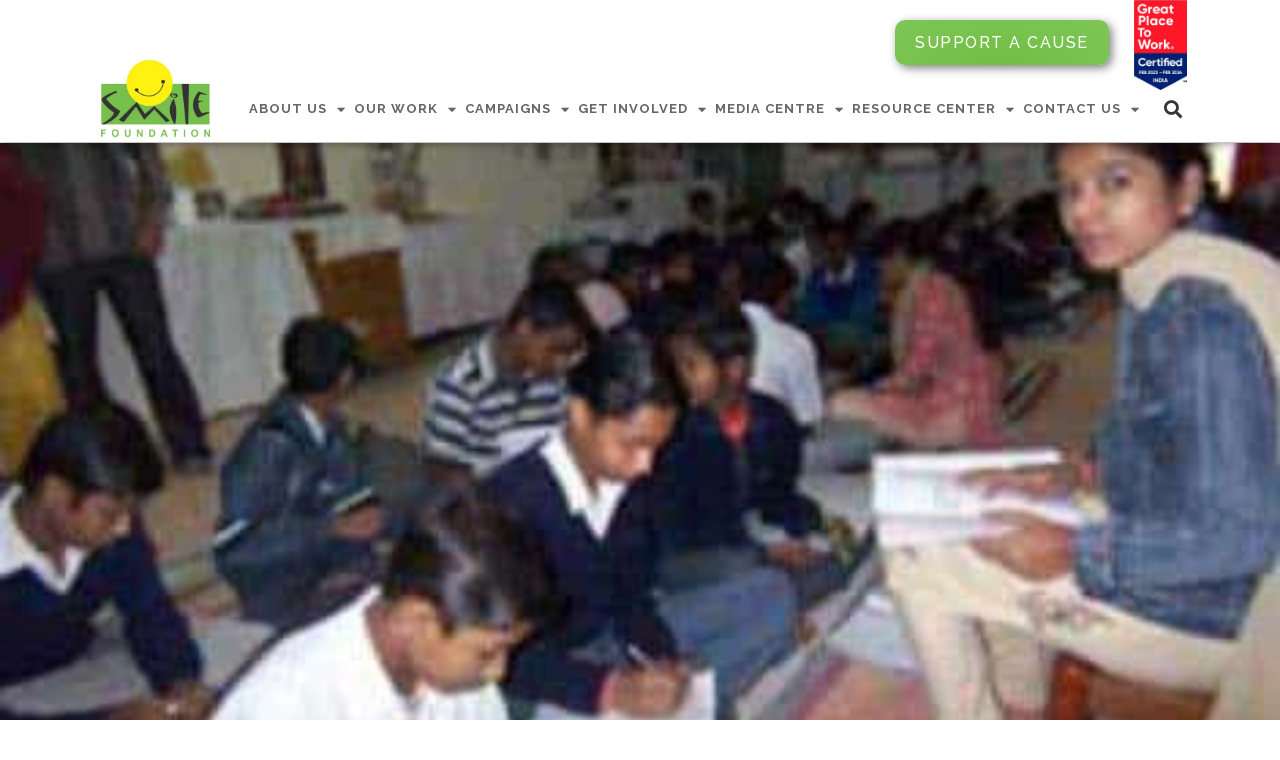

--- FILE ---
content_type: text/html; charset=UTF-8
request_url: https://www.smilefoundationindia.org/institutional-alliances/soul-city/
body_size: 26252
content:
<!DOCTYPE html>
<html lang="en-US">
<head>
	<meta charset="UTF-8">
	<meta name="viewport" content="width=device-width, initial-scale=1.0, viewport-fit=cover" />		<meta name='robots' content='index, follow, max-image-preview:large, max-snippet:-1, max-video-preview:-1' />
	<style>img:is([sizes="auto" i], [sizes^="auto," i]) { contain-intrinsic-size: 3000px 1500px }</style>
	
	<!-- This site is optimized with the Yoast SEO plugin v24.4 - https://yoast.com/wordpress/plugins/seo/ -->
	<title>Soul City - Smile Foundation</title>
	<link rel="canonical" href="https://www.smilefoundationindia.org/institutional-alliances/soul-city/" />
	<meta property="og:locale" content="en_US" />
	<meta property="og:type" content="article" />
	<meta property="og:title" content="Soul City - Smile Foundation" />
	<meta property="og:description" content="Soul City CESE is a Brazilian development organization which is another international partner of Smile Foundation under Action for Children (AFC) programme. AFC is a development programme for children, initiated [&hellip;]" />
	<meta property="og:url" content="https://www.smilefoundationindia.org/institutional-alliances/soul-city/" />
	<meta property="og:site_name" content="Smile Foundation" />
	<meta property="article:publisher" content="https://www.facebook.com/smilefoundationindia.org" />
	<meta property="article:modified_time" content="2022-11-01T10:05:40+00:00" />
	<meta property="og:image" content="https://www.smilefoundationindia.org/wp-content/uploads/2024/07/SMILE-FOUNDATION-LOGO-e1662456150120-1.png" />
	<meta property="og:image:width" content="500" />
	<meta property="og:image:height" content="391" />
	<meta property="og:image:type" content="image/png" />
	<meta name="twitter:card" content="summary_large_image" />
	<meta name="twitter:site" content="@smilefoundation" />
	<meta name="twitter:label1" content="Est. reading time" />
	<meta name="twitter:data1" content="1 minute" />
	<script type="application/ld+json" class="yoast-schema-graph">{"@context":"https://schema.org","@graph":[{"@type":"WebPage","@id":"https://www.smilefoundationindia.org/institutional-alliances/soul-city/","url":"https://www.smilefoundationindia.org/institutional-alliances/soul-city/","name":"Soul City - Smile Foundation","isPartOf":{"@id":"https://www.smilefoundationindia.org/#website"},"datePublished":"2022-11-01T10:04:38+00:00","dateModified":"2022-11-01T10:05:40+00:00","breadcrumb":{"@id":"https://www.smilefoundationindia.org/institutional-alliances/soul-city/#breadcrumb"},"inLanguage":"en-US","potentialAction":[{"@type":"ReadAction","target":["https://www.smilefoundationindia.org/institutional-alliances/soul-city/"]}]},{"@type":"BreadcrumbList","@id":"https://www.smilefoundationindia.org/institutional-alliances/soul-city/#breadcrumb","itemListElement":[{"@type":"ListItem","position":1,"name":"Home","item":"https://www.smilefoundationindia.org/"},{"@type":"ListItem","position":2,"name":"Institutional Alliances","item":"https://www.smilefoundationindia.org/institutional-alliances/"},{"@type":"ListItem","position":3,"name":"Soul City"}]},{"@type":"WebSite","@id":"https://www.smilefoundationindia.org/#website","url":"https://www.smilefoundationindia.org/","name":"Smile Foundation","description":"NGO in India for Poor Child Education","publisher":{"@id":"https://www.smilefoundationindia.org/#organization"},"potentialAction":[{"@type":"SearchAction","target":{"@type":"EntryPoint","urlTemplate":"https://www.smilefoundationindia.org/?s={search_term_string}"},"query-input":{"@type":"PropertyValueSpecification","valueRequired":true,"valueName":"search_term_string"}}],"inLanguage":"en-US"},{"@type":"Organization","@id":"https://www.smilefoundationindia.org/#organization","name":"Smile Foundation","alternateName":"Smile Foundation","url":"https://www.smilefoundationindia.org/","logo":{"@type":"ImageObject","inLanguage":"en-US","@id":"https://www.smilefoundationindia.org/#/schema/logo/image/","url":"https://www.smilefoundationindia.org/wp-content/uploads/2024/07/SMILE-FOUNDATION-LOGO-e1662456150120-1.png","contentUrl":"https://www.smilefoundationindia.org/wp-content/uploads/2024/07/SMILE-FOUNDATION-LOGO-e1662456150120-1.png","width":500,"height":391,"caption":"Smile Foundation"},"image":{"@id":"https://www.smilefoundationindia.org/#/schema/logo/image/"},"sameAs":["https://www.facebook.com/smilefoundationindia.org","https://x.com/smilefoundation","https://www.youtube.com/user/tubeforchange","https://www.instagram.com/smilefoundationindia/","https://www.linkedin.com/company/smile-foundation/"]}]}</script>
	<!-- / Yoast SEO plugin. -->


<link rel="alternate" type="application/rss+xml" title="Smile Foundation &raquo; Feed" href="https://www.smilefoundationindia.org/feed/" />
<link rel="alternate" type="application/rss+xml" title="Smile Foundation &raquo; Comments Feed" href="https://www.smilefoundationindia.org/comments/feed/" />
<link rel="alternate" type="text/calendar" title="Smile Foundation &raquo; iCal Feed" href="https://www.smilefoundationindia.org/workshops-events/?ical=1" />
<style id='wp-emoji-styles-inline-css'>

	img.wp-smiley, img.emoji {
		display: inline !important;
		border: none !important;
		box-shadow: none !important;
		height: 1em !important;
		width: 1em !important;
		margin: 0 0.07em !important;
		vertical-align: -0.1em !important;
		background: none !important;
		padding: 0 !important;
	}
</style>
<style id='classic-theme-styles-inline-css'>
/*! This file is auto-generated */
.wp-block-button__link{color:#fff;background-color:#32373c;border-radius:9999px;box-shadow:none;text-decoration:none;padding:calc(.667em + 2px) calc(1.333em + 2px);font-size:1.125em}.wp-block-file__button{background:#32373c;color:#fff;text-decoration:none}
</style>
<style id='global-styles-inline-css'>
:root{--wp--preset--aspect-ratio--square: 1;--wp--preset--aspect-ratio--4-3: 4/3;--wp--preset--aspect-ratio--3-4: 3/4;--wp--preset--aspect-ratio--3-2: 3/2;--wp--preset--aspect-ratio--2-3: 2/3;--wp--preset--aspect-ratio--16-9: 16/9;--wp--preset--aspect-ratio--9-16: 9/16;--wp--preset--color--black: #000000;--wp--preset--color--cyan-bluish-gray: #abb8c3;--wp--preset--color--white: #ffffff;--wp--preset--color--pale-pink: #f78da7;--wp--preset--color--vivid-red: #cf2e2e;--wp--preset--color--luminous-vivid-orange: #ff6900;--wp--preset--color--luminous-vivid-amber: #fcb900;--wp--preset--color--light-green-cyan: #7bdcb5;--wp--preset--color--vivid-green-cyan: #00d084;--wp--preset--color--pale-cyan-blue: #8ed1fc;--wp--preset--color--vivid-cyan-blue: #0693e3;--wp--preset--color--vivid-purple: #9b51e0;--wp--preset--color--accent: #cd2653;--wp--preset--color--primary: #000000;--wp--preset--color--secondary: #6d6d6d;--wp--preset--color--subtle-background: #dcd7ca;--wp--preset--color--background: #f5efe0;--wp--preset--gradient--vivid-cyan-blue-to-vivid-purple: linear-gradient(135deg,rgba(6,147,227,1) 0%,rgb(155,81,224) 100%);--wp--preset--gradient--light-green-cyan-to-vivid-green-cyan: linear-gradient(135deg,rgb(122,220,180) 0%,rgb(0,208,130) 100%);--wp--preset--gradient--luminous-vivid-amber-to-luminous-vivid-orange: linear-gradient(135deg,rgba(252,185,0,1) 0%,rgba(255,105,0,1) 100%);--wp--preset--gradient--luminous-vivid-orange-to-vivid-red: linear-gradient(135deg,rgba(255,105,0,1) 0%,rgb(207,46,46) 100%);--wp--preset--gradient--very-light-gray-to-cyan-bluish-gray: linear-gradient(135deg,rgb(238,238,238) 0%,rgb(169,184,195) 100%);--wp--preset--gradient--cool-to-warm-spectrum: linear-gradient(135deg,rgb(74,234,220) 0%,rgb(151,120,209) 20%,rgb(207,42,186) 40%,rgb(238,44,130) 60%,rgb(251,105,98) 80%,rgb(254,248,76) 100%);--wp--preset--gradient--blush-light-purple: linear-gradient(135deg,rgb(255,206,236) 0%,rgb(152,150,240) 100%);--wp--preset--gradient--blush-bordeaux: linear-gradient(135deg,rgb(254,205,165) 0%,rgb(254,45,45) 50%,rgb(107,0,62) 100%);--wp--preset--gradient--luminous-dusk: linear-gradient(135deg,rgb(255,203,112) 0%,rgb(199,81,192) 50%,rgb(65,88,208) 100%);--wp--preset--gradient--pale-ocean: linear-gradient(135deg,rgb(255,245,203) 0%,rgb(182,227,212) 50%,rgb(51,167,181) 100%);--wp--preset--gradient--electric-grass: linear-gradient(135deg,rgb(202,248,128) 0%,rgb(113,206,126) 100%);--wp--preset--gradient--midnight: linear-gradient(135deg,rgb(2,3,129) 0%,rgb(40,116,252) 100%);--wp--preset--font-size--small: 18px;--wp--preset--font-size--medium: 20px;--wp--preset--font-size--large: 26.25px;--wp--preset--font-size--x-large: 42px;--wp--preset--font-size--normal: 21px;--wp--preset--font-size--larger: 32px;--wp--preset--spacing--20: 0.44rem;--wp--preset--spacing--30: 0.67rem;--wp--preset--spacing--40: 1rem;--wp--preset--spacing--50: 1.5rem;--wp--preset--spacing--60: 2.25rem;--wp--preset--spacing--70: 3.38rem;--wp--preset--spacing--80: 5.06rem;--wp--preset--shadow--natural: 6px 6px 9px rgba(0, 0, 0, 0.2);--wp--preset--shadow--deep: 12px 12px 50px rgba(0, 0, 0, 0.4);--wp--preset--shadow--sharp: 6px 6px 0px rgba(0, 0, 0, 0.2);--wp--preset--shadow--outlined: 6px 6px 0px -3px rgba(255, 255, 255, 1), 6px 6px rgba(0, 0, 0, 1);--wp--preset--shadow--crisp: 6px 6px 0px rgba(0, 0, 0, 1);}:where(.is-layout-flex){gap: 0.5em;}:where(.is-layout-grid){gap: 0.5em;}body .is-layout-flex{display: flex;}.is-layout-flex{flex-wrap: wrap;align-items: center;}.is-layout-flex > :is(*, div){margin: 0;}body .is-layout-grid{display: grid;}.is-layout-grid > :is(*, div){margin: 0;}:where(.wp-block-columns.is-layout-flex){gap: 2em;}:where(.wp-block-columns.is-layout-grid){gap: 2em;}:where(.wp-block-post-template.is-layout-flex){gap: 1.25em;}:where(.wp-block-post-template.is-layout-grid){gap: 1.25em;}.has-black-color{color: var(--wp--preset--color--black) !important;}.has-cyan-bluish-gray-color{color: var(--wp--preset--color--cyan-bluish-gray) !important;}.has-white-color{color: var(--wp--preset--color--white) !important;}.has-pale-pink-color{color: var(--wp--preset--color--pale-pink) !important;}.has-vivid-red-color{color: var(--wp--preset--color--vivid-red) !important;}.has-luminous-vivid-orange-color{color: var(--wp--preset--color--luminous-vivid-orange) !important;}.has-luminous-vivid-amber-color{color: var(--wp--preset--color--luminous-vivid-amber) !important;}.has-light-green-cyan-color{color: var(--wp--preset--color--light-green-cyan) !important;}.has-vivid-green-cyan-color{color: var(--wp--preset--color--vivid-green-cyan) !important;}.has-pale-cyan-blue-color{color: var(--wp--preset--color--pale-cyan-blue) !important;}.has-vivid-cyan-blue-color{color: var(--wp--preset--color--vivid-cyan-blue) !important;}.has-vivid-purple-color{color: var(--wp--preset--color--vivid-purple) !important;}.has-black-background-color{background-color: var(--wp--preset--color--black) !important;}.has-cyan-bluish-gray-background-color{background-color: var(--wp--preset--color--cyan-bluish-gray) !important;}.has-white-background-color{background-color: var(--wp--preset--color--white) !important;}.has-pale-pink-background-color{background-color: var(--wp--preset--color--pale-pink) !important;}.has-vivid-red-background-color{background-color: var(--wp--preset--color--vivid-red) !important;}.has-luminous-vivid-orange-background-color{background-color: var(--wp--preset--color--luminous-vivid-orange) !important;}.has-luminous-vivid-amber-background-color{background-color: var(--wp--preset--color--luminous-vivid-amber) !important;}.has-light-green-cyan-background-color{background-color: var(--wp--preset--color--light-green-cyan) !important;}.has-vivid-green-cyan-background-color{background-color: var(--wp--preset--color--vivid-green-cyan) !important;}.has-pale-cyan-blue-background-color{background-color: var(--wp--preset--color--pale-cyan-blue) !important;}.has-vivid-cyan-blue-background-color{background-color: var(--wp--preset--color--vivid-cyan-blue) !important;}.has-vivid-purple-background-color{background-color: var(--wp--preset--color--vivid-purple) !important;}.has-black-border-color{border-color: var(--wp--preset--color--black) !important;}.has-cyan-bluish-gray-border-color{border-color: var(--wp--preset--color--cyan-bluish-gray) !important;}.has-white-border-color{border-color: var(--wp--preset--color--white) !important;}.has-pale-pink-border-color{border-color: var(--wp--preset--color--pale-pink) !important;}.has-vivid-red-border-color{border-color: var(--wp--preset--color--vivid-red) !important;}.has-luminous-vivid-orange-border-color{border-color: var(--wp--preset--color--luminous-vivid-orange) !important;}.has-luminous-vivid-amber-border-color{border-color: var(--wp--preset--color--luminous-vivid-amber) !important;}.has-light-green-cyan-border-color{border-color: var(--wp--preset--color--light-green-cyan) !important;}.has-vivid-green-cyan-border-color{border-color: var(--wp--preset--color--vivid-green-cyan) !important;}.has-pale-cyan-blue-border-color{border-color: var(--wp--preset--color--pale-cyan-blue) !important;}.has-vivid-cyan-blue-border-color{border-color: var(--wp--preset--color--vivid-cyan-blue) !important;}.has-vivid-purple-border-color{border-color: var(--wp--preset--color--vivid-purple) !important;}.has-vivid-cyan-blue-to-vivid-purple-gradient-background{background: var(--wp--preset--gradient--vivid-cyan-blue-to-vivid-purple) !important;}.has-light-green-cyan-to-vivid-green-cyan-gradient-background{background: var(--wp--preset--gradient--light-green-cyan-to-vivid-green-cyan) !important;}.has-luminous-vivid-amber-to-luminous-vivid-orange-gradient-background{background: var(--wp--preset--gradient--luminous-vivid-amber-to-luminous-vivid-orange) !important;}.has-luminous-vivid-orange-to-vivid-red-gradient-background{background: var(--wp--preset--gradient--luminous-vivid-orange-to-vivid-red) !important;}.has-very-light-gray-to-cyan-bluish-gray-gradient-background{background: var(--wp--preset--gradient--very-light-gray-to-cyan-bluish-gray) !important;}.has-cool-to-warm-spectrum-gradient-background{background: var(--wp--preset--gradient--cool-to-warm-spectrum) !important;}.has-blush-light-purple-gradient-background{background: var(--wp--preset--gradient--blush-light-purple) !important;}.has-blush-bordeaux-gradient-background{background: var(--wp--preset--gradient--blush-bordeaux) !important;}.has-luminous-dusk-gradient-background{background: var(--wp--preset--gradient--luminous-dusk) !important;}.has-pale-ocean-gradient-background{background: var(--wp--preset--gradient--pale-ocean) !important;}.has-electric-grass-gradient-background{background: var(--wp--preset--gradient--electric-grass) !important;}.has-midnight-gradient-background{background: var(--wp--preset--gradient--midnight) !important;}.has-small-font-size{font-size: var(--wp--preset--font-size--small) !important;}.has-medium-font-size{font-size: var(--wp--preset--font-size--medium) !important;}.has-large-font-size{font-size: var(--wp--preset--font-size--large) !important;}.has-x-large-font-size{font-size: var(--wp--preset--font-size--x-large) !important;}
:where(.wp-block-post-template.is-layout-flex){gap: 1.25em;}:where(.wp-block-post-template.is-layout-grid){gap: 1.25em;}
:where(.wp-block-columns.is-layout-flex){gap: 2em;}:where(.wp-block-columns.is-layout-grid){gap: 2em;}
:root :where(.wp-block-pullquote){font-size: 1.5em;line-height: 1.6;}
</style>
<link rel='stylesheet' id='tribe-events-v2-single-skeleton-css' href='https://www.smilefoundationindia.org/wp-content/plugins/the-events-calendar/src/resources/css/tribe-events-single-skeleton.min.css?ver=6.10.0' media='all' />
<link rel='stylesheet' id='tribe-events-v2-single-skeleton-full-css' href='https://www.smilefoundationindia.org/wp-content/plugins/the-events-calendar/src/resources/css/tribe-events-single-full.min.css?ver=6.10.0' media='all' />
<link rel='stylesheet' id='tec-events-elementor-widgets-base-styles-css' href='https://www.smilefoundationindia.org/wp-content/plugins/the-events-calendar/src/resources/css/integrations/plugins/elementor/widgets/widget-base.min.css?ver=6.10.0' media='all' />
<link rel='stylesheet' id='twentytwenty-style-css' href='https://www.smilefoundationindia.org/wp-content/themes/twentytwenty/style.css?ver=2.7' media='all' />
<style id='twentytwenty-style-inline-css'>
.color-accent,.color-accent-hover:hover,.color-accent-hover:focus,:root .has-accent-color,.has-drop-cap:not(:focus):first-letter,.wp-block-button.is-style-outline,a { color: #cd2653; }blockquote,.border-color-accent,.border-color-accent-hover:hover,.border-color-accent-hover:focus { border-color: #cd2653; }button,.button,.faux-button,.wp-block-button__link,.wp-block-file .wp-block-file__button,input[type="button"],input[type="reset"],input[type="submit"],.bg-accent,.bg-accent-hover:hover,.bg-accent-hover:focus,:root .has-accent-background-color,.comment-reply-link { background-color: #cd2653; }.fill-children-accent,.fill-children-accent * { fill: #cd2653; }body,.entry-title a,:root .has-primary-color { color: #000000; }:root .has-primary-background-color { background-color: #000000; }cite,figcaption,.wp-caption-text,.post-meta,.entry-content .wp-block-archives li,.entry-content .wp-block-categories li,.entry-content .wp-block-latest-posts li,.wp-block-latest-comments__comment-date,.wp-block-latest-posts__post-date,.wp-block-embed figcaption,.wp-block-image figcaption,.wp-block-pullquote cite,.comment-metadata,.comment-respond .comment-notes,.comment-respond .logged-in-as,.pagination .dots,.entry-content hr:not(.has-background),hr.styled-separator,:root .has-secondary-color { color: #6d6d6d; }:root .has-secondary-background-color { background-color: #6d6d6d; }pre,fieldset,input,textarea,table,table *,hr { border-color: #dcd7ca; }caption,code,code,kbd,samp,.wp-block-table.is-style-stripes tbody tr:nth-child(odd),:root .has-subtle-background-background-color { background-color: #dcd7ca; }.wp-block-table.is-style-stripes { border-bottom-color: #dcd7ca; }.wp-block-latest-posts.is-grid li { border-top-color: #dcd7ca; }:root .has-subtle-background-color { color: #dcd7ca; }body:not(.overlay-header) .primary-menu > li > a,body:not(.overlay-header) .primary-menu > li > .icon,.modal-menu a,.footer-menu a, .footer-widgets a:where(:not(.wp-block-button__link)),#site-footer .wp-block-button.is-style-outline,.wp-block-pullquote:before,.singular:not(.overlay-header) .entry-header a,.archive-header a,.header-footer-group .color-accent,.header-footer-group .color-accent-hover:hover { color: #cd2653; }.social-icons a,#site-footer button:not(.toggle),#site-footer .button,#site-footer .faux-button,#site-footer .wp-block-button__link,#site-footer .wp-block-file__button,#site-footer input[type="button"],#site-footer input[type="reset"],#site-footer input[type="submit"] { background-color: #cd2653; }.header-footer-group,body:not(.overlay-header) #site-header .toggle,.menu-modal .toggle { color: #000000; }body:not(.overlay-header) .primary-menu ul { background-color: #000000; }body:not(.overlay-header) .primary-menu > li > ul:after { border-bottom-color: #000000; }body:not(.overlay-header) .primary-menu ul ul:after { border-left-color: #000000; }.site-description,body:not(.overlay-header) .toggle-inner .toggle-text,.widget .post-date,.widget .rss-date,.widget_archive li,.widget_categories li,.widget cite,.widget_pages li,.widget_meta li,.widget_nav_menu li,.powered-by-wordpress,.footer-credits .privacy-policy,.to-the-top,.singular .entry-header .post-meta,.singular:not(.overlay-header) .entry-header .post-meta a { color: #6d6d6d; }.header-footer-group pre,.header-footer-group fieldset,.header-footer-group input,.header-footer-group textarea,.header-footer-group table,.header-footer-group table *,.footer-nav-widgets-wrapper,#site-footer,.menu-modal nav *,.footer-widgets-outer-wrapper,.footer-top { border-color: #dcd7ca; }.header-footer-group table caption,body:not(.overlay-header) .header-inner .toggle-wrapper::before { background-color: #dcd7ca; }
</style>
<link rel='stylesheet' id='twentytwenty-fonts-css' href='https://www.smilefoundationindia.org/wp-content/themes/twentytwenty/assets/css/font-inter.css?ver=2.7' media='all' />
<link rel='stylesheet' id='twentytwenty-print-style-css' href='https://www.smilefoundationindia.org/wp-content/themes/twentytwenty/print.css?ver=2.7' media='print' />
<link rel='stylesheet' id='elementor-icons-css' href='https://www.smilefoundationindia.org/wp-content/plugins/elementor/assets/lib/eicons/css/elementor-icons.min.css?ver=5.35.0' media='all' />
<link rel='stylesheet' id='elementor-frontend-css' href='https://www.smilefoundationindia.org/wp-content/plugins/elementor/assets/css/frontend.min.css?ver=3.27.3' media='all' />
<style id='elementor-frontend-inline-css'>
@-webkit-keyframes ha_fadeIn{0%{opacity:0}to{opacity:1}}@keyframes ha_fadeIn{0%{opacity:0}to{opacity:1}}@-webkit-keyframes ha_zoomIn{0%{opacity:0;-webkit-transform:scale3d(.3,.3,.3);transform:scale3d(.3,.3,.3)}50%{opacity:1}}@keyframes ha_zoomIn{0%{opacity:0;-webkit-transform:scale3d(.3,.3,.3);transform:scale3d(.3,.3,.3)}50%{opacity:1}}@-webkit-keyframes ha_rollIn{0%{opacity:0;-webkit-transform:translate3d(-100%,0,0) rotate3d(0,0,1,-120deg);transform:translate3d(-100%,0,0) rotate3d(0,0,1,-120deg)}to{opacity:1}}@keyframes ha_rollIn{0%{opacity:0;-webkit-transform:translate3d(-100%,0,0) rotate3d(0,0,1,-120deg);transform:translate3d(-100%,0,0) rotate3d(0,0,1,-120deg)}to{opacity:1}}@-webkit-keyframes ha_bounce{0%,20%,53%,to{-webkit-animation-timing-function:cubic-bezier(.215,.61,.355,1);animation-timing-function:cubic-bezier(.215,.61,.355,1)}40%,43%{-webkit-transform:translate3d(0,-30px,0) scaleY(1.1);transform:translate3d(0,-30px,0) scaleY(1.1);-webkit-animation-timing-function:cubic-bezier(.755,.05,.855,.06);animation-timing-function:cubic-bezier(.755,.05,.855,.06)}70%{-webkit-transform:translate3d(0,-15px,0) scaleY(1.05);transform:translate3d(0,-15px,0) scaleY(1.05);-webkit-animation-timing-function:cubic-bezier(.755,.05,.855,.06);animation-timing-function:cubic-bezier(.755,.05,.855,.06)}80%{-webkit-transition-timing-function:cubic-bezier(.215,.61,.355,1);transition-timing-function:cubic-bezier(.215,.61,.355,1);-webkit-transform:translate3d(0,0,0) scaleY(.95);transform:translate3d(0,0,0) scaleY(.95)}90%{-webkit-transform:translate3d(0,-4px,0) scaleY(1.02);transform:translate3d(0,-4px,0) scaleY(1.02)}}@keyframes ha_bounce{0%,20%,53%,to{-webkit-animation-timing-function:cubic-bezier(.215,.61,.355,1);animation-timing-function:cubic-bezier(.215,.61,.355,1)}40%,43%{-webkit-transform:translate3d(0,-30px,0) scaleY(1.1);transform:translate3d(0,-30px,0) scaleY(1.1);-webkit-animation-timing-function:cubic-bezier(.755,.05,.855,.06);animation-timing-function:cubic-bezier(.755,.05,.855,.06)}70%{-webkit-transform:translate3d(0,-15px,0) scaleY(1.05);transform:translate3d(0,-15px,0) scaleY(1.05);-webkit-animation-timing-function:cubic-bezier(.755,.05,.855,.06);animation-timing-function:cubic-bezier(.755,.05,.855,.06)}80%{-webkit-transition-timing-function:cubic-bezier(.215,.61,.355,1);transition-timing-function:cubic-bezier(.215,.61,.355,1);-webkit-transform:translate3d(0,0,0) scaleY(.95);transform:translate3d(0,0,0) scaleY(.95)}90%{-webkit-transform:translate3d(0,-4px,0) scaleY(1.02);transform:translate3d(0,-4px,0) scaleY(1.02)}}@-webkit-keyframes ha_bounceIn{0%,20%,40%,60%,80%,to{-webkit-animation-timing-function:cubic-bezier(.215,.61,.355,1);animation-timing-function:cubic-bezier(.215,.61,.355,1)}0%{opacity:0;-webkit-transform:scale3d(.3,.3,.3);transform:scale3d(.3,.3,.3)}20%{-webkit-transform:scale3d(1.1,1.1,1.1);transform:scale3d(1.1,1.1,1.1)}40%{-webkit-transform:scale3d(.9,.9,.9);transform:scale3d(.9,.9,.9)}60%{opacity:1;-webkit-transform:scale3d(1.03,1.03,1.03);transform:scale3d(1.03,1.03,1.03)}80%{-webkit-transform:scale3d(.97,.97,.97);transform:scale3d(.97,.97,.97)}to{opacity:1}}@keyframes ha_bounceIn{0%,20%,40%,60%,80%,to{-webkit-animation-timing-function:cubic-bezier(.215,.61,.355,1);animation-timing-function:cubic-bezier(.215,.61,.355,1)}0%{opacity:0;-webkit-transform:scale3d(.3,.3,.3);transform:scale3d(.3,.3,.3)}20%{-webkit-transform:scale3d(1.1,1.1,1.1);transform:scale3d(1.1,1.1,1.1)}40%{-webkit-transform:scale3d(.9,.9,.9);transform:scale3d(.9,.9,.9)}60%{opacity:1;-webkit-transform:scale3d(1.03,1.03,1.03);transform:scale3d(1.03,1.03,1.03)}80%{-webkit-transform:scale3d(.97,.97,.97);transform:scale3d(.97,.97,.97)}to{opacity:1}}@-webkit-keyframes ha_flipInX{0%{opacity:0;-webkit-transform:perspective(400px) rotate3d(1,0,0,90deg);transform:perspective(400px) rotate3d(1,0,0,90deg);-webkit-animation-timing-function:ease-in;animation-timing-function:ease-in}40%{-webkit-transform:perspective(400px) rotate3d(1,0,0,-20deg);transform:perspective(400px) rotate3d(1,0,0,-20deg);-webkit-animation-timing-function:ease-in;animation-timing-function:ease-in}60%{opacity:1;-webkit-transform:perspective(400px) rotate3d(1,0,0,10deg);transform:perspective(400px) rotate3d(1,0,0,10deg)}80%{-webkit-transform:perspective(400px) rotate3d(1,0,0,-5deg);transform:perspective(400px) rotate3d(1,0,0,-5deg)}}@keyframes ha_flipInX{0%{opacity:0;-webkit-transform:perspective(400px) rotate3d(1,0,0,90deg);transform:perspective(400px) rotate3d(1,0,0,90deg);-webkit-animation-timing-function:ease-in;animation-timing-function:ease-in}40%{-webkit-transform:perspective(400px) rotate3d(1,0,0,-20deg);transform:perspective(400px) rotate3d(1,0,0,-20deg);-webkit-animation-timing-function:ease-in;animation-timing-function:ease-in}60%{opacity:1;-webkit-transform:perspective(400px) rotate3d(1,0,0,10deg);transform:perspective(400px) rotate3d(1,0,0,10deg)}80%{-webkit-transform:perspective(400px) rotate3d(1,0,0,-5deg);transform:perspective(400px) rotate3d(1,0,0,-5deg)}}@-webkit-keyframes ha_flipInY{0%{opacity:0;-webkit-transform:perspective(400px) rotate3d(0,1,0,90deg);transform:perspective(400px) rotate3d(0,1,0,90deg);-webkit-animation-timing-function:ease-in;animation-timing-function:ease-in}40%{-webkit-transform:perspective(400px) rotate3d(0,1,0,-20deg);transform:perspective(400px) rotate3d(0,1,0,-20deg);-webkit-animation-timing-function:ease-in;animation-timing-function:ease-in}60%{opacity:1;-webkit-transform:perspective(400px) rotate3d(0,1,0,10deg);transform:perspective(400px) rotate3d(0,1,0,10deg)}80%{-webkit-transform:perspective(400px) rotate3d(0,1,0,-5deg);transform:perspective(400px) rotate3d(0,1,0,-5deg)}}@keyframes ha_flipInY{0%{opacity:0;-webkit-transform:perspective(400px) rotate3d(0,1,0,90deg);transform:perspective(400px) rotate3d(0,1,0,90deg);-webkit-animation-timing-function:ease-in;animation-timing-function:ease-in}40%{-webkit-transform:perspective(400px) rotate3d(0,1,0,-20deg);transform:perspective(400px) rotate3d(0,1,0,-20deg);-webkit-animation-timing-function:ease-in;animation-timing-function:ease-in}60%{opacity:1;-webkit-transform:perspective(400px) rotate3d(0,1,0,10deg);transform:perspective(400px) rotate3d(0,1,0,10deg)}80%{-webkit-transform:perspective(400px) rotate3d(0,1,0,-5deg);transform:perspective(400px) rotate3d(0,1,0,-5deg)}}@-webkit-keyframes ha_swing{20%{-webkit-transform:rotate3d(0,0,1,15deg);transform:rotate3d(0,0,1,15deg)}40%{-webkit-transform:rotate3d(0,0,1,-10deg);transform:rotate3d(0,0,1,-10deg)}60%{-webkit-transform:rotate3d(0,0,1,5deg);transform:rotate3d(0,0,1,5deg)}80%{-webkit-transform:rotate3d(0,0,1,-5deg);transform:rotate3d(0,0,1,-5deg)}}@keyframes ha_swing{20%{-webkit-transform:rotate3d(0,0,1,15deg);transform:rotate3d(0,0,1,15deg)}40%{-webkit-transform:rotate3d(0,0,1,-10deg);transform:rotate3d(0,0,1,-10deg)}60%{-webkit-transform:rotate3d(0,0,1,5deg);transform:rotate3d(0,0,1,5deg)}80%{-webkit-transform:rotate3d(0,0,1,-5deg);transform:rotate3d(0,0,1,-5deg)}}@-webkit-keyframes ha_slideInDown{0%{visibility:visible;-webkit-transform:translate3d(0,-100%,0);transform:translate3d(0,-100%,0)}}@keyframes ha_slideInDown{0%{visibility:visible;-webkit-transform:translate3d(0,-100%,0);transform:translate3d(0,-100%,0)}}@-webkit-keyframes ha_slideInUp{0%{visibility:visible;-webkit-transform:translate3d(0,100%,0);transform:translate3d(0,100%,0)}}@keyframes ha_slideInUp{0%{visibility:visible;-webkit-transform:translate3d(0,100%,0);transform:translate3d(0,100%,0)}}@-webkit-keyframes ha_slideInLeft{0%{visibility:visible;-webkit-transform:translate3d(-100%,0,0);transform:translate3d(-100%,0,0)}}@keyframes ha_slideInLeft{0%{visibility:visible;-webkit-transform:translate3d(-100%,0,0);transform:translate3d(-100%,0,0)}}@-webkit-keyframes ha_slideInRight{0%{visibility:visible;-webkit-transform:translate3d(100%,0,0);transform:translate3d(100%,0,0)}}@keyframes ha_slideInRight{0%{visibility:visible;-webkit-transform:translate3d(100%,0,0);transform:translate3d(100%,0,0)}}.ha_fadeIn{-webkit-animation-name:ha_fadeIn;animation-name:ha_fadeIn}.ha_zoomIn{-webkit-animation-name:ha_zoomIn;animation-name:ha_zoomIn}.ha_rollIn{-webkit-animation-name:ha_rollIn;animation-name:ha_rollIn}.ha_bounce{-webkit-transform-origin:center bottom;-ms-transform-origin:center bottom;transform-origin:center bottom;-webkit-animation-name:ha_bounce;animation-name:ha_bounce}.ha_bounceIn{-webkit-animation-name:ha_bounceIn;animation-name:ha_bounceIn;-webkit-animation-duration:.75s;-webkit-animation-duration:calc(var(--animate-duration)*.75);animation-duration:.75s;animation-duration:calc(var(--animate-duration)*.75)}.ha_flipInX,.ha_flipInY{-webkit-animation-name:ha_flipInX;animation-name:ha_flipInX;-webkit-backface-visibility:visible!important;backface-visibility:visible!important}.ha_flipInY{-webkit-animation-name:ha_flipInY;animation-name:ha_flipInY}.ha_swing{-webkit-transform-origin:top center;-ms-transform-origin:top center;transform-origin:top center;-webkit-animation-name:ha_swing;animation-name:ha_swing}.ha_slideInDown{-webkit-animation-name:ha_slideInDown;animation-name:ha_slideInDown}.ha_slideInUp{-webkit-animation-name:ha_slideInUp;animation-name:ha_slideInUp}.ha_slideInLeft{-webkit-animation-name:ha_slideInLeft;animation-name:ha_slideInLeft}.ha_slideInRight{-webkit-animation-name:ha_slideInRight;animation-name:ha_slideInRight}.ha-css-transform-yes{-webkit-transition-duration:var(--ha-tfx-transition-duration, .2s);transition-duration:var(--ha-tfx-transition-duration, .2s);-webkit-transition-property:-webkit-transform;transition-property:transform;transition-property:transform,-webkit-transform;-webkit-transform:translate(var(--ha-tfx-translate-x, 0),var(--ha-tfx-translate-y, 0)) scale(var(--ha-tfx-scale-x, 1),var(--ha-tfx-scale-y, 1)) skew(var(--ha-tfx-skew-x, 0),var(--ha-tfx-skew-y, 0)) rotateX(var(--ha-tfx-rotate-x, 0)) rotateY(var(--ha-tfx-rotate-y, 0)) rotateZ(var(--ha-tfx-rotate-z, 0));transform:translate(var(--ha-tfx-translate-x, 0),var(--ha-tfx-translate-y, 0)) scale(var(--ha-tfx-scale-x, 1),var(--ha-tfx-scale-y, 1)) skew(var(--ha-tfx-skew-x, 0),var(--ha-tfx-skew-y, 0)) rotateX(var(--ha-tfx-rotate-x, 0)) rotateY(var(--ha-tfx-rotate-y, 0)) rotateZ(var(--ha-tfx-rotate-z, 0))}.ha-css-transform-yes:hover{-webkit-transform:translate(var(--ha-tfx-translate-x-hover, var(--ha-tfx-translate-x, 0)),var(--ha-tfx-translate-y-hover, var(--ha-tfx-translate-y, 0))) scale(var(--ha-tfx-scale-x-hover, var(--ha-tfx-scale-x, 1)),var(--ha-tfx-scale-y-hover, var(--ha-tfx-scale-y, 1))) skew(var(--ha-tfx-skew-x-hover, var(--ha-tfx-skew-x, 0)),var(--ha-tfx-skew-y-hover, var(--ha-tfx-skew-y, 0))) rotateX(var(--ha-tfx-rotate-x-hover, var(--ha-tfx-rotate-x, 0))) rotateY(var(--ha-tfx-rotate-y-hover, var(--ha-tfx-rotate-y, 0))) rotateZ(var(--ha-tfx-rotate-z-hover, var(--ha-tfx-rotate-z, 0)));transform:translate(var(--ha-tfx-translate-x-hover, var(--ha-tfx-translate-x, 0)),var(--ha-tfx-translate-y-hover, var(--ha-tfx-translate-y, 0))) scale(var(--ha-tfx-scale-x-hover, var(--ha-tfx-scale-x, 1)),var(--ha-tfx-scale-y-hover, var(--ha-tfx-scale-y, 1))) skew(var(--ha-tfx-skew-x-hover, var(--ha-tfx-skew-x, 0)),var(--ha-tfx-skew-y-hover, var(--ha-tfx-skew-y, 0))) rotateX(var(--ha-tfx-rotate-x-hover, var(--ha-tfx-rotate-x, 0))) rotateY(var(--ha-tfx-rotate-y-hover, var(--ha-tfx-rotate-y, 0))) rotateZ(var(--ha-tfx-rotate-z-hover, var(--ha-tfx-rotate-z, 0)))}.happy-addon>.elementor-widget-container{word-wrap:break-word;overflow-wrap:break-word}.happy-addon>.elementor-widget-container,.happy-addon>.elementor-widget-container *{-webkit-box-sizing:border-box;box-sizing:border-box}.happy-addon p:empty{display:none}.happy-addon .elementor-inline-editing{min-height:auto!important}.happy-addon-pro img{max-width:100%;height:auto;-o-object-fit:cover;object-fit:cover}.ha-screen-reader-text{position:absolute;overflow:hidden;clip:rect(1px,1px,1px,1px);margin:-1px;padding:0;width:1px;height:1px;border:0;word-wrap:normal!important;-webkit-clip-path:inset(50%);clip-path:inset(50%)}.ha-has-bg-overlay>.elementor-widget-container{position:relative;z-index:1}.ha-has-bg-overlay>.elementor-widget-container:before{position:absolute;top:0;left:0;z-index:-1;width:100%;height:100%;content:""}.ha-popup--is-enabled .ha-js-popup,.ha-popup--is-enabled .ha-js-popup img{cursor:-webkit-zoom-in!important;cursor:zoom-in!important}.mfp-wrap .mfp-arrow,.mfp-wrap .mfp-close{background-color:transparent}.mfp-wrap .mfp-arrow:focus,.mfp-wrap .mfp-close:focus{outline-width:thin}.ha-advanced-tooltip-enable{position:relative;cursor:pointer;--ha-tooltip-arrow-color:black;--ha-tooltip-arrow-distance:0}.ha-advanced-tooltip-enable .ha-advanced-tooltip-content{position:absolute;z-index:999;display:none;padding:5px 0;width:120px;height:auto;border-radius:6px;background-color:#000;color:#fff;text-align:center;opacity:0}.ha-advanced-tooltip-enable .ha-advanced-tooltip-content::after{position:absolute;border-width:5px;border-style:solid;content:""}.ha-advanced-tooltip-enable .ha-advanced-tooltip-content.no-arrow::after{visibility:hidden}.ha-advanced-tooltip-enable .ha-advanced-tooltip-content.show{display:inline-block;opacity:1}.ha-advanced-tooltip-enable.ha-advanced-tooltip-top .ha-advanced-tooltip-content,body[data-elementor-device-mode=tablet] .ha-advanced-tooltip-enable.ha-advanced-tooltip-tablet-top .ha-advanced-tooltip-content{top:unset;right:0;bottom:calc(101% + var(--ha-tooltip-arrow-distance));left:0;margin:0 auto}.ha-advanced-tooltip-enable.ha-advanced-tooltip-top .ha-advanced-tooltip-content::after,body[data-elementor-device-mode=tablet] .ha-advanced-tooltip-enable.ha-advanced-tooltip-tablet-top .ha-advanced-tooltip-content::after{top:100%;right:unset;bottom:unset;left:50%;border-color:var(--ha-tooltip-arrow-color) transparent transparent transparent;-webkit-transform:translateX(-50%);-ms-transform:translateX(-50%);transform:translateX(-50%)}.ha-advanced-tooltip-enable.ha-advanced-tooltip-bottom .ha-advanced-tooltip-content,body[data-elementor-device-mode=tablet] .ha-advanced-tooltip-enable.ha-advanced-tooltip-tablet-bottom .ha-advanced-tooltip-content{top:calc(101% + var(--ha-tooltip-arrow-distance));right:0;bottom:unset;left:0;margin:0 auto}.ha-advanced-tooltip-enable.ha-advanced-tooltip-bottom .ha-advanced-tooltip-content::after,body[data-elementor-device-mode=tablet] .ha-advanced-tooltip-enable.ha-advanced-tooltip-tablet-bottom .ha-advanced-tooltip-content::after{top:unset;right:unset;bottom:100%;left:50%;border-color:transparent transparent var(--ha-tooltip-arrow-color) transparent;-webkit-transform:translateX(-50%);-ms-transform:translateX(-50%);transform:translateX(-50%)}.ha-advanced-tooltip-enable.ha-advanced-tooltip-left .ha-advanced-tooltip-content,body[data-elementor-device-mode=tablet] .ha-advanced-tooltip-enable.ha-advanced-tooltip-tablet-left .ha-advanced-tooltip-content{top:50%;right:calc(101% + var(--ha-tooltip-arrow-distance));bottom:unset;left:unset;-webkit-transform:translateY(-50%);-ms-transform:translateY(-50%);transform:translateY(-50%)}.ha-advanced-tooltip-enable.ha-advanced-tooltip-left .ha-advanced-tooltip-content::after,body[data-elementor-device-mode=tablet] .ha-advanced-tooltip-enable.ha-advanced-tooltip-tablet-left .ha-advanced-tooltip-content::after{top:50%;right:unset;bottom:unset;left:100%;border-color:transparent transparent transparent var(--ha-tooltip-arrow-color);-webkit-transform:translateY(-50%);-ms-transform:translateY(-50%);transform:translateY(-50%)}.ha-advanced-tooltip-enable.ha-advanced-tooltip-right .ha-advanced-tooltip-content,body[data-elementor-device-mode=tablet] .ha-advanced-tooltip-enable.ha-advanced-tooltip-tablet-right .ha-advanced-tooltip-content{top:50%;right:unset;bottom:unset;left:calc(101% + var(--ha-tooltip-arrow-distance));-webkit-transform:translateY(-50%);-ms-transform:translateY(-50%);transform:translateY(-50%)}.ha-advanced-tooltip-enable.ha-advanced-tooltip-right .ha-advanced-tooltip-content::after,body[data-elementor-device-mode=tablet] .ha-advanced-tooltip-enable.ha-advanced-tooltip-tablet-right .ha-advanced-tooltip-content::after{top:50%;right:100%;bottom:unset;left:unset;border-color:transparent var(--ha-tooltip-arrow-color) transparent transparent;-webkit-transform:translateY(-50%);-ms-transform:translateY(-50%);transform:translateY(-50%)}body[data-elementor-device-mode=mobile] .ha-advanced-tooltip-enable.ha-advanced-tooltip-mobile-top .ha-advanced-tooltip-content{top:unset;right:0;bottom:calc(101% + var(--ha-tooltip-arrow-distance));left:0;margin:0 auto}body[data-elementor-device-mode=mobile] .ha-advanced-tooltip-enable.ha-advanced-tooltip-mobile-top .ha-advanced-tooltip-content::after{top:100%;right:unset;bottom:unset;left:50%;border-color:var(--ha-tooltip-arrow-color) transparent transparent transparent;-webkit-transform:translateX(-50%);-ms-transform:translateX(-50%);transform:translateX(-50%)}body[data-elementor-device-mode=mobile] .ha-advanced-tooltip-enable.ha-advanced-tooltip-mobile-bottom .ha-advanced-tooltip-content{top:calc(101% + var(--ha-tooltip-arrow-distance));right:0;bottom:unset;left:0;margin:0 auto}body[data-elementor-device-mode=mobile] .ha-advanced-tooltip-enable.ha-advanced-tooltip-mobile-bottom .ha-advanced-tooltip-content::after{top:unset;right:unset;bottom:100%;left:50%;border-color:transparent transparent var(--ha-tooltip-arrow-color) transparent;-webkit-transform:translateX(-50%);-ms-transform:translateX(-50%);transform:translateX(-50%)}body[data-elementor-device-mode=mobile] .ha-advanced-tooltip-enable.ha-advanced-tooltip-mobile-left .ha-advanced-tooltip-content{top:50%;right:calc(101% + var(--ha-tooltip-arrow-distance));bottom:unset;left:unset;-webkit-transform:translateY(-50%);-ms-transform:translateY(-50%);transform:translateY(-50%)}body[data-elementor-device-mode=mobile] .ha-advanced-tooltip-enable.ha-advanced-tooltip-mobile-left .ha-advanced-tooltip-content::after{top:50%;right:unset;bottom:unset;left:100%;border-color:transparent transparent transparent var(--ha-tooltip-arrow-color);-webkit-transform:translateY(-50%);-ms-transform:translateY(-50%);transform:translateY(-50%)}body[data-elementor-device-mode=mobile] .ha-advanced-tooltip-enable.ha-advanced-tooltip-mobile-right .ha-advanced-tooltip-content{top:50%;right:unset;bottom:unset;left:calc(101% + var(--ha-tooltip-arrow-distance));-webkit-transform:translateY(-50%);-ms-transform:translateY(-50%);transform:translateY(-50%)}body[data-elementor-device-mode=mobile] .ha-advanced-tooltip-enable.ha-advanced-tooltip-mobile-right .ha-advanced-tooltip-content::after{top:50%;right:100%;bottom:unset;left:unset;border-color:transparent var(--ha-tooltip-arrow-color) transparent transparent;-webkit-transform:translateY(-50%);-ms-transform:translateY(-50%);transform:translateY(-50%)}body.elementor-editor-active .happy-addon.ha-gravityforms .gform_wrapper{display:block!important}.ha-scroll-to-top-wrap.ha-scroll-to-top-hide{display:none}.ha-scroll-to-top-wrap.edit-mode,.ha-scroll-to-top-wrap.single-page-off{display:none!important}.ha-scroll-to-top-button{position:fixed;right:15px;bottom:15px;z-index:9999;display:-webkit-box;display:-webkit-flex;display:-ms-flexbox;display:flex;-webkit-box-align:center;-webkit-align-items:center;align-items:center;-ms-flex-align:center;-webkit-box-pack:center;-ms-flex-pack:center;-webkit-justify-content:center;justify-content:center;width:50px;height:50px;border-radius:50px;background-color:#5636d1;color:#fff;text-align:center;opacity:1;cursor:pointer;-webkit-transition:all .3s;transition:all .3s}.ha-scroll-to-top-button i{color:#fff;font-size:16px}.ha-scroll-to-top-button:hover{background-color:#e2498a}.ha-particle-wrapper{position:absolute;top:0;left:0;width:100%;height:100%}.ha-floating-element{position:fixed;z-index:999}.ha-floating-element-align-top-left .ha-floating-element{top:0;left:0}.ha-floating-element-align-top-right .ha-floating-element{top:0;right:0}.ha-floating-element-align-top-center .ha-floating-element{top:0;left:50%;-webkit-transform:translateX(-50%);-ms-transform:translateX(-50%);transform:translateX(-50%)}.ha-floating-element-align-middle-left .ha-floating-element{top:50%;left:0;-webkit-transform:translateY(-50%);-ms-transform:translateY(-50%);transform:translateY(-50%)}.ha-floating-element-align-middle-right .ha-floating-element{top:50%;right:0;-webkit-transform:translateY(-50%);-ms-transform:translateY(-50%);transform:translateY(-50%)}.ha-floating-element-align-bottom-left .ha-floating-element{bottom:0;left:0}.ha-floating-element-align-bottom-right .ha-floating-element{right:0;bottom:0}.ha-floating-element-align-bottom-center .ha-floating-element{bottom:0;left:50%;-webkit-transform:translateX(-50%);-ms-transform:translateX(-50%);transform:translateX(-50%)}.ha-editor-placeholder{padding:20px;border:5px double #f1f1f1;background:#f8f8f8;text-align:center;opacity:.5}.ha-editor-placeholder-title{margin-top:0;margin-bottom:8px;font-weight:700;font-size:16px}.ha-editor-placeholder-content{margin:0;font-size:12px}.ha-p-relative{position:relative}.ha-p-absolute{position:absolute}.ha-p-fixed{position:fixed}.ha-w-1{width:1%}.ha-h-1{height:1%}.ha-w-2{width:2%}.ha-h-2{height:2%}.ha-w-3{width:3%}.ha-h-3{height:3%}.ha-w-4{width:4%}.ha-h-4{height:4%}.ha-w-5{width:5%}.ha-h-5{height:5%}.ha-w-6{width:6%}.ha-h-6{height:6%}.ha-w-7{width:7%}.ha-h-7{height:7%}.ha-w-8{width:8%}.ha-h-8{height:8%}.ha-w-9{width:9%}.ha-h-9{height:9%}.ha-w-10{width:10%}.ha-h-10{height:10%}.ha-w-11{width:11%}.ha-h-11{height:11%}.ha-w-12{width:12%}.ha-h-12{height:12%}.ha-w-13{width:13%}.ha-h-13{height:13%}.ha-w-14{width:14%}.ha-h-14{height:14%}.ha-w-15{width:15%}.ha-h-15{height:15%}.ha-w-16{width:16%}.ha-h-16{height:16%}.ha-w-17{width:17%}.ha-h-17{height:17%}.ha-w-18{width:18%}.ha-h-18{height:18%}.ha-w-19{width:19%}.ha-h-19{height:19%}.ha-w-20{width:20%}.ha-h-20{height:20%}.ha-w-21{width:21%}.ha-h-21{height:21%}.ha-w-22{width:22%}.ha-h-22{height:22%}.ha-w-23{width:23%}.ha-h-23{height:23%}.ha-w-24{width:24%}.ha-h-24{height:24%}.ha-w-25{width:25%}.ha-h-25{height:25%}.ha-w-26{width:26%}.ha-h-26{height:26%}.ha-w-27{width:27%}.ha-h-27{height:27%}.ha-w-28{width:28%}.ha-h-28{height:28%}.ha-w-29{width:29%}.ha-h-29{height:29%}.ha-w-30{width:30%}.ha-h-30{height:30%}.ha-w-31{width:31%}.ha-h-31{height:31%}.ha-w-32{width:32%}.ha-h-32{height:32%}.ha-w-33{width:33%}.ha-h-33{height:33%}.ha-w-34{width:34%}.ha-h-34{height:34%}.ha-w-35{width:35%}.ha-h-35{height:35%}.ha-w-36{width:36%}.ha-h-36{height:36%}.ha-w-37{width:37%}.ha-h-37{height:37%}.ha-w-38{width:38%}.ha-h-38{height:38%}.ha-w-39{width:39%}.ha-h-39{height:39%}.ha-w-40{width:40%}.ha-h-40{height:40%}.ha-w-41{width:41%}.ha-h-41{height:41%}.ha-w-42{width:42%}.ha-h-42{height:42%}.ha-w-43{width:43%}.ha-h-43{height:43%}.ha-w-44{width:44%}.ha-h-44{height:44%}.ha-w-45{width:45%}.ha-h-45{height:45%}.ha-w-46{width:46%}.ha-h-46{height:46%}.ha-w-47{width:47%}.ha-h-47{height:47%}.ha-w-48{width:48%}.ha-h-48{height:48%}.ha-w-49{width:49%}.ha-h-49{height:49%}.ha-w-50{width:50%}.ha-h-50{height:50%}.ha-w-51{width:51%}.ha-h-51{height:51%}.ha-w-52{width:52%}.ha-h-52{height:52%}.ha-w-53{width:53%}.ha-h-53{height:53%}.ha-w-54{width:54%}.ha-h-54{height:54%}.ha-w-55{width:55%}.ha-h-55{height:55%}.ha-w-56{width:56%}.ha-h-56{height:56%}.ha-w-57{width:57%}.ha-h-57{height:57%}.ha-w-58{width:58%}.ha-h-58{height:58%}.ha-w-59{width:59%}.ha-h-59{height:59%}.ha-w-60{width:60%}.ha-h-60{height:60%}.ha-w-61{width:61%}.ha-h-61{height:61%}.ha-w-62{width:62%}.ha-h-62{height:62%}.ha-w-63{width:63%}.ha-h-63{height:63%}.ha-w-64{width:64%}.ha-h-64{height:64%}.ha-w-65{width:65%}.ha-h-65{height:65%}.ha-w-66{width:66%}.ha-h-66{height:66%}.ha-w-67{width:67%}.ha-h-67{height:67%}.ha-w-68{width:68%}.ha-h-68{height:68%}.ha-w-69{width:69%}.ha-h-69{height:69%}.ha-w-70{width:70%}.ha-h-70{height:70%}.ha-w-71{width:71%}.ha-h-71{height:71%}.ha-w-72{width:72%}.ha-h-72{height:72%}.ha-w-73{width:73%}.ha-h-73{height:73%}.ha-w-74{width:74%}.ha-h-74{height:74%}.ha-w-75{width:75%}.ha-h-75{height:75%}.ha-w-76{width:76%}.ha-h-76{height:76%}.ha-w-77{width:77%}.ha-h-77{height:77%}.ha-w-78{width:78%}.ha-h-78{height:78%}.ha-w-79{width:79%}.ha-h-79{height:79%}.ha-w-80{width:80%}.ha-h-80{height:80%}.ha-w-81{width:81%}.ha-h-81{height:81%}.ha-w-82{width:82%}.ha-h-82{height:82%}.ha-w-83{width:83%}.ha-h-83{height:83%}.ha-w-84{width:84%}.ha-h-84{height:84%}.ha-w-85{width:85%}.ha-h-85{height:85%}.ha-w-86{width:86%}.ha-h-86{height:86%}.ha-w-87{width:87%}.ha-h-87{height:87%}.ha-w-88{width:88%}.ha-h-88{height:88%}.ha-w-89{width:89%}.ha-h-89{height:89%}.ha-w-90{width:90%}.ha-h-90{height:90%}.ha-w-91{width:91%}.ha-h-91{height:91%}.ha-w-92{width:92%}.ha-h-92{height:92%}.ha-w-93{width:93%}.ha-h-93{height:93%}.ha-w-94{width:94%}.ha-h-94{height:94%}.ha-w-95{width:95%}.ha-h-95{height:95%}.ha-w-96{width:96%}.ha-h-96{height:96%}.ha-w-97{width:97%}.ha-h-97{height:97%}.ha-w-98{width:98%}.ha-h-98{height:98%}.ha-w-99{width:99%}.ha-h-99{height:99%}.ha-w-100{width:100%}.ha-h-100{height:100%}.ha-flex{display:-webkit-box!important;display:-webkit-flex!important;display:-ms-flexbox!important;display:flex!important}.ha-flex-inline{display:-webkit-inline-box!important;display:-webkit-inline-flex!important;display:-ms-inline-flexbox!important;display:inline-flex!important}.ha-flex-x-start{-webkit-box-pack:start;-ms-flex-pack:start;-webkit-justify-content:flex-start;justify-content:flex-start}.ha-flex-x-end{-webkit-box-pack:end;-ms-flex-pack:end;-webkit-justify-content:flex-end;justify-content:flex-end}.ha-flex-x-between{-webkit-box-pack:justify;-ms-flex-pack:justify;-webkit-justify-content:space-between;justify-content:space-between}.ha-flex-x-around{-ms-flex-pack:distribute;-webkit-justify-content:space-around;justify-content:space-around}.ha-flex-x-even{-webkit-box-pack:space-evenly;-ms-flex-pack:space-evenly;-webkit-justify-content:space-evenly;justify-content:space-evenly}.ha-flex-x-center{-webkit-box-pack:center;-ms-flex-pack:center;-webkit-justify-content:center;justify-content:center}.ha-flex-y-top{-webkit-box-align:start;-webkit-align-items:flex-start;align-items:flex-start;-ms-flex-align:start}.ha-flex-y-center{-webkit-box-align:center;-webkit-align-items:center;align-items:center;-ms-flex-align:center}.ha-flex-y-bottom{-webkit-box-align:end;-webkit-align-items:flex-end;align-items:flex-end;-ms-flex-align:end}
</style>
<link rel='stylesheet' id='elementor-post-6-css' href='https://www.smilefoundationindia.org/wp-content/uploads/elementor/css/post-6.css?ver=1739118433' media='all' />
<link rel='stylesheet' id='elementor-pro-css' href='https://www.smilefoundationindia.org/wp-content/plugins/elementor-pro/assets/css/frontend.min.css?ver=3.23.2' media='all' />
<link rel='stylesheet' id='font-awesome-5-all-css' href='https://www.smilefoundationindia.org/wp-content/plugins/elementor/assets/lib/font-awesome/css/all.min.css?ver=3.27.3' media='all' />
<link rel='stylesheet' id='font-awesome-4-shim-css' href='https://www.smilefoundationindia.org/wp-content/plugins/elementor/assets/lib/font-awesome/css/v4-shims.min.css?ver=3.27.3' media='all' />
<link rel='stylesheet' id='widget-heading-css' href='https://www.smilefoundationindia.org/wp-content/plugins/elementor/assets/css/widget-heading.min.css?ver=3.27.3' media='all' />
<link rel='stylesheet' id='widget-text-editor-css' href='https://www.smilefoundationindia.org/wp-content/plugins/elementor/assets/css/widget-text-editor.min.css?ver=3.27.3' media='all' />
<link rel='stylesheet' id='elementor-post-47833-css' href='https://www.smilefoundationindia.org/wp-content/uploads/elementor/css/post-47833.css?ver=1739174516' media='all' />
<link rel='stylesheet' id='elementor-post-76916-css' href='https://www.smilefoundationindia.org/wp-content/uploads/elementor/css/post-76916.css?ver=1739118434' media='all' />
<link rel='stylesheet' id='happy-icons-css' href='https://www.smilefoundationindia.org/wp-content/plugins/happy-elementor-addons/assets/fonts/style.min.css?ver=3.16.1' media='all' />
<link rel='stylesheet' id='font-awesome-css' href='https://www.smilefoundationindia.org/wp-content/plugins/elementor/assets/lib/font-awesome/css/font-awesome.min.css?ver=4.7.0' media='all' />
<link rel='stylesheet' id='happy-elementor-addons-76916-css' href='https://www.smilefoundationindia.org/wp-content/uploads/happyaddons/css/ha-76916.css?ver=3.16.1.1667316940' media='all' />
<link rel='stylesheet' id='elementor-post-49-css' href='https://www.smilefoundationindia.org/wp-content/uploads/elementor/css/post-49.css?ver=1753681805' media='all' />
<link rel='stylesheet' id='elementor-post-11-css' href='https://www.smilefoundationindia.org/wp-content/uploads/elementor/css/post-11.css?ver=1764830966' media='all' />
<link rel='stylesheet' id='google-fonts-1-css' href='https://fonts.googleapis.com/css?family=Bebas+Neue%3A100%2C100italic%2C200%2C200italic%2C300%2C300italic%2C400%2C400italic%2C500%2C500italic%2C600%2C600italic%2C700%2C700italic%2C800%2C800italic%2C900%2C900italic%7CRaleway%3A100%2C100italic%2C200%2C200italic%2C300%2C300italic%2C400%2C400italic%2C500%2C500italic%2C600%2C600italic%2C700%2C700italic%2C800%2C800italic%2C900%2C900italic%7CNunito%3A100%2C100italic%2C200%2C200italic%2C300%2C300italic%2C400%2C400italic%2C500%2C500italic%2C600%2C600italic%2C700%2C700italic%2C800%2C800italic%2C900%2C900italic%7CMontserrat%3A100%2C100italic%2C200%2C200italic%2C300%2C300italic%2C400%2C400italic%2C500%2C500italic%2C600%2C600italic%2C700%2C700italic%2C800%2C800italic%2C900%2C900italic&#038;display=auto&#038;ver=6.8.3' media='all' />
<link rel='stylesheet' id='elementor-icons-shared-0-css' href='https://www.smilefoundationindia.org/wp-content/plugins/elementor/assets/lib/font-awesome/css/fontawesome.min.css?ver=5.15.3' media='all' />
<link rel='stylesheet' id='elementor-icons-fa-solid-css' href='https://www.smilefoundationindia.org/wp-content/plugins/elementor/assets/lib/font-awesome/css/solid.min.css?ver=5.15.3' media='all' />
<link rel='stylesheet' id='elementor-icons-fa-brands-css' href='https://www.smilefoundationindia.org/wp-content/plugins/elementor/assets/lib/font-awesome/css/brands.min.css?ver=5.15.3' media='all' />
<link rel="preconnect" href="https://fonts.gstatic.com/" crossorigin><script src="https://www.smilefoundationindia.org/wp-content/themes/twentytwenty/assets/js/index.js?ver=2.7" id="twentytwenty-js-js" defer data-wp-strategy="defer"></script>
<script src="https://www.smilefoundationindia.org/wp-content/plugins/elementor/assets/lib/font-awesome/js/v4-shims.min.js?ver=3.27.3" id="font-awesome-4-shim-js"></script>
<script src="https://www.smilefoundationindia.org/wp-content/plugins/happy-elementor-addons/assets/vendor/lord-icon/lord-icon-2.1.0.js?ver=3.16.1" id="lord-icon-js"></script>
<script src="https://www.smilefoundationindia.org/wp-includes/js/jquery/jquery.min.js?ver=3.7.1" id="jquery-core-js"></script>
<script src="https://www.smilefoundationindia.org/wp-includes/js/jquery/jquery-migrate.min.js?ver=3.4.1" id="jquery-migrate-js"></script>
<script src="https://www.smilefoundationindia.org/wp-content/plugins/happy-elementor-addons/assets/vendor/dom-purify/purify.min.js?ver=3.1.6" id="dom-purify-js"></script>
<link rel="https://api.w.org/" href="https://www.smilefoundationindia.org/wp-json/" /><link rel="alternate" title="JSON" type="application/json" href="https://www.smilefoundationindia.org/wp-json/wp/v2/pages/47833" /><link rel="EditURI" type="application/rsd+xml" title="RSD" href="https://www.smilefoundationindia.org/xmlrpc.php?rsd" />
<meta name="generator" content="WordPress 6.8.3" />
<link rel='shortlink' href='https://www.smilefoundationindia.org/?p=47833' />
<link rel="alternate" title="oEmbed (JSON)" type="application/json+oembed" href="https://www.smilefoundationindia.org/wp-json/oembed/1.0/embed?url=https%3A%2F%2Fwww.smilefoundationindia.org%2Finstitutional-alliances%2Fsoul-city%2F" />
<link rel="alternate" title="oEmbed (XML)" type="text/xml+oembed" href="https://www.smilefoundationindia.org/wp-json/oembed/1.0/embed?url=https%3A%2F%2Fwww.smilefoundationindia.org%2Finstitutional-alliances%2Fsoul-city%2F&#038;format=xml" />
<!-- Google Tag Manager -->
<script>(function(w,d,s,l,i){w[l]=w[l]||[];w[l].push({'gtm.start':new Date().getTime(),event:'gtm.js'});var f=d.getElementsByTagName(s)[0],j=d.createElement(s);j.async=true;j.src="https://load.tracking.smilefoundationindia.org/1fgavzazpx.js?"+i;f.parentNode.insertBefore(j,f);})(window,document,'script','dataLayer','q=aWQ9R1RNLVRKQk04Qw%3D%3D&sort=desc');</script>
<!-- End Google Tag Manager -->
<meta name="facebook-domain-verification" content="be4l7631hi8jw2x027m2ewipug7pmx" />
<meta name="google-site-verification" content="D9LCZW4qTAmlBY1JqneC5v3N9-QC5AgFRYMhLT65w30" />

<script type="application/ld+json">
{
  "@context": "https://schema.org",
  "@type": "NGO",
  "address": {
    "@type": "PostalAddress",
"streetAddress": "161 B/4, 3rd Floor, Gulmohar House, Yusuf Sarai Community Centre",
    "addressLocality": "New Delhi",
    "addressRegion": "Delhi",
    "postalCode": "110049",
    "addressCountry": "IN"
  },
  "email": "info@smilefoundationindia.org",
  "faxNumber": "+91-11-41354454",
  "telephone": "+91-11-43123700",
  "member": [
    {
      "@type": "Organization"
    }
  ],
  "name": "Smile Foundation India",
  "alternateName": "Smile Foundation",
  "url": "https://www.smilefoundationindia.org/",
  "logo": "https://www.smilefoundationindia.org/donation/support-education/assets/images/logo.png",
  "image": "https://www.smilefoundationindia.org/donation/support-education/assets/images/logo.png",
  "sameAs": [
    "https://www.facebook.com/smilefoundationindia.org",
    "https://twitter.com/smilefoundation",
    "https://www.instagram.com/smilefoundationindia/",
    "https://www.youtube.com/user/tubeforchange",
    "https://www.linkedin.com/company/smile-foundation",
    "https://www.smilefoundationindia.org/"
  ]
}
</script>

<link href="https://fonts.googleapis.com/css2?family=Raleway:wght@400;700&display=swap" rel="stylesheet"><meta name="tec-api-version" content="v1"><meta name="tec-api-origin" content="https://www.smilefoundationindia.org"><link rel="alternate" href="https://www.smilefoundationindia.org/wp-json/tribe/events/v1/" />	<script>document.documentElement.className = document.documentElement.className.replace( 'no-js', 'js' );</script>
	<meta name="generator" content="Elementor 3.27.3; features: additional_custom_breakpoints; settings: css_print_method-external, google_font-enabled, font_display-auto">
			<style>
				.e-con.e-parent:nth-of-type(n+4):not(.e-lazyloaded):not(.e-no-lazyload),
				.e-con.e-parent:nth-of-type(n+4):not(.e-lazyloaded):not(.e-no-lazyload) * {
					background-image: none !important;
				}
				@media screen and (max-height: 1024px) {
					.e-con.e-parent:nth-of-type(n+3):not(.e-lazyloaded):not(.e-no-lazyload),
					.e-con.e-parent:nth-of-type(n+3):not(.e-lazyloaded):not(.e-no-lazyload) * {
						background-image: none !important;
					}
				}
				@media screen and (max-height: 640px) {
					.e-con.e-parent:nth-of-type(n+2):not(.e-lazyloaded):not(.e-no-lazyload),
					.e-con.e-parent:nth-of-type(n+2):not(.e-lazyloaded):not(.e-no-lazyload) * {
						background-image: none !important;
					}
				}
			</style>
						<meta name="theme-color" content="#FFFFFF">
			<link rel="icon" href="https://www.smilefoundationindia.org/wp-content/uploads/2022/09/SMILE-FOUNDATION-LOGO-e1662456150120-150x150.png" sizes="32x32" />
<link rel="icon" href="https://www.smilefoundationindia.org/wp-content/uploads/2022/09/SMILE-FOUNDATION-LOGO-e1662456150120.png" sizes="192x192" />
<link rel="apple-touch-icon" href="https://www.smilefoundationindia.org/wp-content/uploads/2022/09/SMILE-FOUNDATION-LOGO-e1662456150120.png" />
<meta name="msapplication-TileImage" content="https://www.smilefoundationindia.org/wp-content/uploads/2022/09/SMILE-FOUNDATION-LOGO-e1662456150120.png" />
		<style id="wp-custom-css">
			.tribe-events-schedule.tribe-clearfix {
    display: none;
}

.tribe-events-meta-group.tribe-events-meta-group-details {
    display: none;
}

.tribe-events-notices {
    display: none;
}

		</style>
		<meta name="generator" content="WP Rocket 3.18.1.4" data-wpr-features="wpr_desktop wpr_preload_links" /></head>
<body class="wp-singular page-template page-template-elementor_header_footer page page-id-47833 page-child parent-pageid-47608 wp-embed-responsive wp-theme-twentytwenty tribe-no-js singular enable-search-modal missing-post-thumbnail has-no-pagination not-showing-comments show-avatars elementor_header_footer footer-top-visible elementor-default elementor-template-full-width elementor-kit-6 elementor-page elementor-page-47833">
<!-- Google Tag Manager (noscript) -->
<noscript><iframe src="https://load.tracking.smilefoundationindia.org/ns.html?id=GTM-TJBM8C" height="0" width="0" style="display:none;visibility:hidden"></iframe></noscript>
<!-- End Google Tag Manager (noscript) --><a class="skip-link screen-reader-text" href="#site-content">Skip to the content</a>		<div data-elementor-type="header" data-elementor-id="49" class="elementor elementor-49 elementor-location-header" data-elementor-settings="{&quot;ha_cmc_init_switcher&quot;:&quot;no&quot;}" data-elementor-post-type="elementor_library">
					<section class="elementor-section elementor-top-section elementor-element elementor-element-a4f43e5 elementor-section-full_width elementor-hidden-mobile elementor-section-height-default elementor-section-height-default" data-id="a4f43e5" data-element_type="section" data-settings="{&quot;background_background&quot;:&quot;classic&quot;,&quot;sticky&quot;:&quot;top&quot;,&quot;_ha_eqh_enable&quot;:false,&quot;sticky_on&quot;:[&quot;desktop&quot;,&quot;tablet&quot;,&quot;mobile&quot;],&quot;sticky_offset&quot;:0,&quot;sticky_effects_offset&quot;:0}">
							<div data-rocket-location-hash="8a5e4d76b5c2d37577a41dd7aeef9815" class="elementor-background-overlay"></div>
							<div data-rocket-location-hash="f035ce1bd6bc78e3edb5d8fdfcfada36" class="elementor-container elementor-column-gap-default">
					<div class="elementor-column elementor-col-100 elementor-top-column elementor-element elementor-element-3b80b7d" data-id="3b80b7d" data-element_type="column">
			<div class="elementor-widget-wrap elementor-element-populated">
						<section class="elementor-section elementor-inner-section elementor-element elementor-element-c26dacb elementor-hidden-tablet elementor-section-boxed elementor-section-height-default elementor-section-height-default" data-id="c26dacb" data-element_type="section" data-settings="{&quot;_ha_eqh_enable&quot;:false}">
						<div data-rocket-location-hash="eac155a3892479f449c75ed842fd7612" class="elementor-container elementor-column-gap-default">
					<div class="elementor-column elementor-col-33 elementor-inner-column elementor-element elementor-element-ff74940" data-id="ff74940" data-element_type="column">
			<div class="elementor-widget-wrap">
							</div>
		</div>
				<div class="elementor-column elementor-col-33 elementor-inner-column elementor-element elementor-element-64ce6cb" data-id="64ce6cb" data-element_type="column">
			<div class="elementor-widget-wrap elementor-element-populated">
						<div class="elementor-element elementor-element-39cf9f4 elementor-align-right elementor-hidden-phone elementor-widget elementor-widget-button" data-id="39cf9f4" data-element_type="widget" data-widget_type="button.default">
				<div class="elementor-widget-container">
									<div class="elementor-button-wrapper">
					<a class="elementor-button elementor-button-link elementor-size-md" href="https://www.smilefoundationindia.org/donation/">
						<span class="elementor-button-content-wrapper">
						<span class="elementor-button-icon">
							</span>
									<span class="elementor-button-text">SUPPORT A CAUSE</span>
					</span>
					</a>
				</div>
								</div>
				</div>
					</div>
		</div>
				<div class="elementor-column elementor-col-33 elementor-inner-column elementor-element elementor-element-6a6f106" data-id="6a6f106" data-element_type="column">
			<div class="elementor-widget-wrap elementor-element-populated">
						<div class="elementor-element elementor-element-ae509bf elementor-absolute elementor-widget elementor-widget-image" data-id="ae509bf" data-element_type="widget" data-settings="{&quot;_position&quot;:&quot;absolute&quot;}" data-widget_type="image.default">
				<div class="elementor-widget-container">
															<picture class="attachment-full size-full wp-image-87603">
<source type="image/webp" srcset="https://www.smilefoundationindia.org/wp-content/uploads/2024/07/logo-2-1.png.webp 237w, https://www.smilefoundationindia.org/wp-content/uploads/2024/07/logo-2-1-176x300.png.webp 176w" sizes="(max-width: 237px) 100vw, 237px"/>
<img width="237" height="404" src="https://www.smilefoundationindia.org/wp-content/uploads/2024/07/logo-2-1.png" alt="Great Place To Work Certified" srcset="https://www.smilefoundationindia.org/wp-content/uploads/2024/07/logo-2-1.png 237w, https://www.smilefoundationindia.org/wp-content/uploads/2024/07/logo-2-1-176x300.png 176w" sizes="(max-width: 237px) 100vw, 237px"/>
</picture>
															</div>
				</div>
					</div>
		</div>
					</div>
		</section>
				<section class="elementor-section elementor-inner-section elementor-element elementor-element-8680228 elementor-section-boxed elementor-section-height-default elementor-section-height-default" data-id="8680228" data-element_type="section" data-settings="{&quot;_ha_eqh_enable&quot;:false}">
						<div data-rocket-location-hash="75f8ca8b2ce069480e258b612fdb35a8" class="elementor-container elementor-column-gap-no">
					<div class="elementor-column elementor-col-33 elementor-inner-column elementor-element elementor-element-6982d28" data-id="6982d28" data-element_type="column">
			<div class="elementor-widget-wrap elementor-element-populated">
						<div class="elementor-element elementor-element-dea10e6 elementor-absolute elementor-widget elementor-widget-image" data-id="dea10e6" data-element_type="widget" data-settings="{&quot;_position&quot;:&quot;absolute&quot;}" data-widget_type="image.default">
				<div class="elementor-widget-container">
																<a href="https://www.smilefoundationindia.org/">
							<picture class="attachment-medium size-medium wp-image-87604">
<source type="image/webp" srcset="https://www.smilefoundationindia.org/wp-content/uploads/2024/07/SMILE-FOUNDATION-LOGO-e1662456150120-1-300x235.png.webp 300w" sizes="(max-width: 300px) 100vw, 300px"/>
<img width="300" height="235" src="https://www.smilefoundationindia.org/wp-content/uploads/2024/07/SMILE-FOUNDATION-LOGO-e1662456150120-1-300x235.png" alt="Smile Foundation India" srcset="https://www.smilefoundationindia.org/wp-content/uploads/2024/07/SMILE-FOUNDATION-LOGO-e1662456150120-1-300x235.png 300w, https://www.smilefoundationindia.org/wp-content/uploads/2024/07/SMILE-FOUNDATION-LOGO-e1662456150120-1.png 500w" sizes="(max-width: 300px) 100vw, 300px"/>
</picture>
								</a>
															</div>
				</div>
					</div>
		</div>
				<div class="elementor-column elementor-col-33 elementor-inner-column elementor-element elementor-element-26eb012" data-id="26eb012" data-element_type="column">
			<div class="elementor-widget-wrap elementor-element-populated">
						<div class="elementor-element elementor-element-1b27c7c elementor-nav-menu__align-end elementor-nav-menu--stretch elementor-nav-menu__text-align-center elementor-nav-menu--dropdown-tablet elementor-nav-menu--toggle elementor-nav-menu--burger elementor-widget elementor-widget-nav-menu" data-id="1b27c7c" data-element_type="widget" data-settings="{&quot;full_width&quot;:&quot;stretch&quot;,&quot;layout&quot;:&quot;horizontal&quot;,&quot;submenu_icon&quot;:{&quot;value&quot;:&quot;&lt;i class=\&quot;fas fa-caret-down\&quot;&gt;&lt;\/i&gt;&quot;,&quot;library&quot;:&quot;fa-solid&quot;},&quot;toggle&quot;:&quot;burger&quot;}" data-widget_type="nav-menu.default">
				<div class="elementor-widget-container">
								<nav aria-label="Menu" class="elementor-nav-menu--main elementor-nav-menu__container elementor-nav-menu--layout-horizontal e--pointer-underline e--animation-fade">
				<ul id="menu-1-1b27c7c" class="elementor-nav-menu"><li class="menu-item menu-item-type-custom menu-item-object-custom menu-item-has-children menu-item-33"><a class="elementor-item">ABOUT US</a>
<ul class="sub-menu elementor-nav-menu--dropdown">
	<li class="menu-item menu-item-type-post_type menu-item-object-page menu-item-47461"><a href="https://www.smilefoundationindia.org/our-story/" class="elementor-sub-item">About Us</a></li>
	<li class="menu-item menu-item-type-custom menu-item-object-custom menu-item-has-children menu-item-59890"><a href="#" class="elementor-sub-item elementor-item-anchor">People Behind Smile</a>
	<ul class="sub-menu elementor-nav-menu--dropdown">
		<li class="menu-item menu-item-type-post_type menu-item-object-page menu-item-61860"><a href="https://www.smilefoundationindia.org/leadership/" class="elementor-sub-item">Leadership</a></li>
		<li class="menu-item menu-item-type-post_type menu-item-object-page menu-item-61881"><a href="https://www.smilefoundationindia.org/mentors/" class="elementor-sub-item">Mentors</a></li>
		<li class="menu-item menu-item-type-post_type menu-item-object-page menu-item-59945"><a href="https://www.smilefoundationindia.org/our-people/" class="elementor-sub-item">Our People</a></li>
	</ul>
</li>
	<li class="menu-item menu-item-type-post_type menu-item-object-page menu-item-46705"><a href="https://www.smilefoundationindia.org/reach-presence/" class="elementor-sub-item">Reach &#038; Presence</a></li>
	<li class="menu-item menu-item-type-post_type menu-item-object-page menu-item-59779"><a href="https://www.smilefoundationindia.org/civic-driven-change/" class="elementor-sub-item">Civic Driven Change</a></li>
	<li class="menu-item menu-item-type-post_type menu-item-object-page menu-item-46706"><a href="https://www.smilefoundationindia.org/smilestones/" class="elementor-sub-item">Smilestones</a></li>
	<li class="menu-item menu-item-type-custom menu-item-object-custom menu-item-74917"><a href="https://www.smilefoundationindia.org/good-governance/" class="elementor-sub-item">Good Governance</a></li>
</ul>
</li>
<li class="menu-item menu-item-type-custom menu-item-object-custom menu-item-has-children menu-item-47307"><a href="#" class="elementor-item elementor-item-anchor">OUR WORK</a>
<ul class="sub-menu elementor-nav-menu--dropdown">
	<li class="menu-item menu-item-type-post_type menu-item-object-page menu-item-77766"><a href="https://www.smilefoundationindia.org/education/" class="elementor-sub-item">Education</a></li>
	<li class="menu-item menu-item-type-custom menu-item-object-custom menu-item-68272"><a href="https://www.smilefoundationindia.org/health" class="elementor-sub-item">Health</a></li>
	<li class="menu-item menu-item-type-post_type menu-item-object-page menu-item-77038"><a href="https://www.smilefoundationindia.org/livelihood/" class="elementor-sub-item">Livelihood</a></li>
	<li class="menu-item menu-item-type-post_type menu-item-object-page menu-item-68270"><a href="https://www.smilefoundationindia.org/women-empowerment/" class="elementor-sub-item">Women Empowerment</a></li>
	<li class="menu-item menu-item-type-post_type menu-item-object-page menu-item-47605"><a href="https://www.smilefoundationindia.org/disaster-response/" class="elementor-sub-item">Disaster Response</a></li>
	<li class="menu-item menu-item-type-custom menu-item-object-custom menu-item-60258"><a href="https://www.smilefoundationindia.org/ctgi/" class="elementor-sub-item">Empowering Grassroots</a></li>
	<li class="menu-item menu-item-type-custom menu-item-object-custom menu-item-has-children menu-item-47973"><a href="#" class="elementor-sub-item elementor-item-anchor">Privileged Children</a>
	<ul class="sub-menu elementor-nav-menu--dropdown">
		<li class="menu-item menu-item-type-post_type menu-item-object-page menu-item-47976"><a href="https://www.smilefoundationindia.org/child-for-child/" class="elementor-sub-item">Child For Child</a></li>
		<li class="menu-item menu-item-type-custom menu-item-object-custom menu-item-47974"><a href="https://www.smilefoundationindia.org/siffcy/" class="elementor-sub-item">Siffcy</a></li>
	</ul>
</li>
</ul>
</li>
<li class="menu-item menu-item-type-custom menu-item-object-custom menu-item-has-children menu-item-35"><a href="#" class="elementor-item elementor-item-anchor">CAMPAIGNS</a>
<ul class="sub-menu elementor-nav-menu--dropdown">
	<li class="menu-item menu-item-type-custom menu-item-object-custom menu-item-47943"><a href="https://www.smilefoundationindia.org/donation/support-education" class="elementor-sub-item">Shiksha Na Ruke</a></li>
	<li class="menu-item menu-item-type-custom menu-item-object-custom menu-item-47945"><a href="https://www.smilefoundationindia.org/donation/healthcare" class="elementor-sub-item">Health Cannot Wait</a></li>
	<li class="menu-item menu-item-type-custom menu-item-object-custom menu-item-47946"><a href="https://www.smilefoundationindia.org/donation/support-girl-child" class="elementor-sub-item">She Can Fly</a></li>
	<li class="menu-item menu-item-type-custom menu-item-object-custom menu-item-85761"><a href="https://www.smilefoundationindia.org/donation/women-empowerment" class="elementor-sub-item">Swabhiman</a></li>
	<li class="menu-item menu-item-type-custom menu-item-object-custom menu-item-47942"><a href="https://www.smilefoundationindia.org/donation/livelihood" class="elementor-sub-item">Tayyari Kal Ki</a></li>
	<li class="menu-item menu-item-type-custom menu-item-object-custom menu-item-87649"><a href="https://www.smilefoundationindia.org/donation/disaster-relief" class="elementor-sub-item">Disaster Response</a></li>
</ul>
</li>
<li class="menu-item menu-item-type-custom menu-item-object-custom menu-item-has-children menu-item-36"><a href="#" class="elementor-item elementor-item-anchor">GET INVOLVED</a>
<ul class="sub-menu elementor-nav-menu--dropdown">
	<li class="menu-item menu-item-type-post_type menu-item-object-page menu-item-46700"><a href="https://www.smilefoundationindia.org/individual-support/" class="elementor-sub-item">Individual Support</a></li>
	<li class="menu-item menu-item-type-post_type menu-item-object-page menu-item-has-children menu-item-46699"><a href="https://www.smilefoundationindia.org/corporate-partnership/" class="elementor-sub-item">Corporate Partnerships</a>
	<ul class="sub-menu elementor-nav-menu--dropdown">
		<li class="menu-item menu-item-type-custom menu-item-object-custom menu-item-83858"><a href="https://www.smilefoundationindia.org/corporate-partnership/" class="elementor-sub-item">Corporate Social Responsibility</a></li>
		<li class="menu-item menu-item-type-custom menu-item-object-custom menu-item-83859"><a href="https://www.smilefoundationindia.org/cause-related-marketing/" class="elementor-sub-item">Cause Marketing &#038; Events</a></li>
		<li class="menu-item menu-item-type-custom menu-item-object-custom menu-item-83860"><a href="https://www.smilefoundationindia.org/employee-engagement/" class="elementor-sub-item">Employee Engagement</a></li>
		<li class="menu-item menu-item-type-post_type menu-item-object-page menu-item-85123"><a href="https://www.smilefoundationindia.org/payroll-giving/" class="elementor-sub-item">Payroll Giving</a></li>
	</ul>
</li>
	<li class="menu-item menu-item-type-post_type menu-item-object-page menu-item-46697"><a href="https://www.smilefoundationindia.org/child-for-child/" class="elementor-sub-item">School Partnerships</a></li>
	<li class="menu-item menu-item-type-custom menu-item-object-custom menu-item-59939"><a href="https://www.smilefoundationindia.org/volunteer/" class="elementor-sub-item">Volunteers &#038; Internships</a></li>
	<li class="menu-item menu-item-type-post_type menu-item-object-page menu-item-47532"><a href="https://www.smilefoundationindia.org/career/" class="elementor-sub-item">Work With Us</a></li>
</ul>
</li>
<li class="menu-item menu-item-type-custom menu-item-object-custom menu-item-has-children menu-item-59902"><a href="#" class="elementor-item elementor-item-anchor">MEDIA CENTRE</a>
<ul class="sub-menu elementor-nav-menu--dropdown">
	<li class="menu-item menu-item-type-post_type menu-item-object-page menu-item-46701"><a href="https://www.smilefoundationindia.org/press-releases/" class="elementor-sub-item">Press Releases</a></li>
	<li class="menu-item menu-item-type-post_type menu-item-object-page menu-item-79133"><a href="https://www.smilefoundationindia.org/print-online-media/" class="elementor-sub-item">Print/ online media</a></li>
	<li class="menu-item menu-item-type-post_type menu-item-object-page menu-item-56234"><a href="https://www.smilefoundationindia.org/electronic-media/" class="elementor-sub-item">Electronic Media</a></li>
	<li class="menu-item menu-item-type-custom menu-item-object-custom menu-item-46704"><a href="https://www.smilefoundationindia.org/workshops-event" class="elementor-sub-item">Workshop &#038; Events</a></li>
	<li class="menu-item menu-item-type-post_type menu-item-object-page menu-item-47917"><a href="https://www.smilefoundationindia.org/eminent-personalities/" class="elementor-sub-item">Eminent Personalities</a></li>
</ul>
</li>
<li class="menu-item menu-item-type-custom menu-item-object-custom menu-item-has-children menu-item-38"><a href="#" class="elementor-item elementor-item-anchor">RESOURCE CENTER</a>
<ul class="sub-menu elementor-nav-menu--dropdown">
	<li class="menu-item menu-item-type-custom menu-item-object-custom menu-item-59929"><a href="https://smilefoundationindia.org/blog" class="elementor-sub-item">The Smile Blog</a></li>
	<li class="menu-item menu-item-type-post_type menu-item-object-page menu-item-60104"><a href="https://www.smilefoundationindia.org/newsletter/" class="elementor-sub-item">Newsletter</a></li>
	<li class="menu-item menu-item-type-post_type menu-item-object-page menu-item-59993"><a href="https://www.smilefoundationindia.org/annual-report/" class="elementor-sub-item">Annual Report</a></li>
	<li class="menu-item menu-item-type-post_type menu-item-object-page menu-item-56282"><a href="https://www.smilefoundationindia.org/audio-visuals/" class="elementor-sub-item">Films</a></li>
	<li class="menu-item menu-item-type-post_type menu-item-object-page menu-item-66368"><a href="https://www.smilefoundationindia.org/stories-of-change-education/" class="elementor-sub-item">Stories Of Change</a></li>
	<li class="menu-item menu-item-type-custom menu-item-object-custom menu-item-has-children menu-item-56642"><a href="#" class="elementor-sub-item elementor-item-anchor">Perspective</a>
	<ul class="sub-menu elementor-nav-menu--dropdown">
		<li class="menu-item menu-item-type-post_type menu-item-object-page menu-item-56641"><a href="https://www.smilefoundationindia.org/child-rights/" class="elementor-sub-item">Child Rights</a></li>
	</ul>
</li>
</ul>
</li>
<li class="menu-item menu-item-type-custom menu-item-object-custom menu-item-has-children menu-item-74913"><a href="#" class="elementor-item elementor-item-anchor">CONTACT US</a>
<ul class="sub-menu elementor-nav-menu--dropdown">
	<li class="menu-item menu-item-type-custom menu-item-object-custom menu-item-74914"><a href="https://www.smilefoundationindia.org/contact-us/" class="elementor-sub-item">Get in Touch</a></li>
	<li class="menu-item menu-item-type-custom menu-item-object-custom menu-item-74915"><a href="https://www.smilefoundationindia.org/faq/" class="elementor-sub-item">FAQs</a></li>
</ul>
</li>
</ul>			</nav>
					<div class="elementor-menu-toggle" role="button" tabindex="0" aria-label="Menu Toggle" aria-expanded="false">
			<i aria-hidden="true" role="presentation" class="elementor-menu-toggle__icon--open eicon-menu-bar"></i><i aria-hidden="true" role="presentation" class="elementor-menu-toggle__icon--close eicon-close"></i>			<span class="elementor-screen-only">Menu</span>
		</div>
					<nav class="elementor-nav-menu--dropdown elementor-nav-menu__container" aria-hidden="true">
				<ul id="menu-2-1b27c7c" class="elementor-nav-menu"><li class="menu-item menu-item-type-custom menu-item-object-custom menu-item-has-children menu-item-33"><a class="elementor-item" tabindex="-1">ABOUT US</a>
<ul class="sub-menu elementor-nav-menu--dropdown">
	<li class="menu-item menu-item-type-post_type menu-item-object-page menu-item-47461"><a href="https://www.smilefoundationindia.org/our-story/" class="elementor-sub-item" tabindex="-1">About Us</a></li>
	<li class="menu-item menu-item-type-custom menu-item-object-custom menu-item-has-children menu-item-59890"><a href="#" class="elementor-sub-item elementor-item-anchor" tabindex="-1">People Behind Smile</a>
	<ul class="sub-menu elementor-nav-menu--dropdown">
		<li class="menu-item menu-item-type-post_type menu-item-object-page menu-item-61860"><a href="https://www.smilefoundationindia.org/leadership/" class="elementor-sub-item" tabindex="-1">Leadership</a></li>
		<li class="menu-item menu-item-type-post_type menu-item-object-page menu-item-61881"><a href="https://www.smilefoundationindia.org/mentors/" class="elementor-sub-item" tabindex="-1">Mentors</a></li>
		<li class="menu-item menu-item-type-post_type menu-item-object-page menu-item-59945"><a href="https://www.smilefoundationindia.org/our-people/" class="elementor-sub-item" tabindex="-1">Our People</a></li>
	</ul>
</li>
	<li class="menu-item menu-item-type-post_type menu-item-object-page menu-item-46705"><a href="https://www.smilefoundationindia.org/reach-presence/" class="elementor-sub-item" tabindex="-1">Reach &#038; Presence</a></li>
	<li class="menu-item menu-item-type-post_type menu-item-object-page menu-item-59779"><a href="https://www.smilefoundationindia.org/civic-driven-change/" class="elementor-sub-item" tabindex="-1">Civic Driven Change</a></li>
	<li class="menu-item menu-item-type-post_type menu-item-object-page menu-item-46706"><a href="https://www.smilefoundationindia.org/smilestones/" class="elementor-sub-item" tabindex="-1">Smilestones</a></li>
	<li class="menu-item menu-item-type-custom menu-item-object-custom menu-item-74917"><a href="https://www.smilefoundationindia.org/good-governance/" class="elementor-sub-item" tabindex="-1">Good Governance</a></li>
</ul>
</li>
<li class="menu-item menu-item-type-custom menu-item-object-custom menu-item-has-children menu-item-47307"><a href="#" class="elementor-item elementor-item-anchor" tabindex="-1">OUR WORK</a>
<ul class="sub-menu elementor-nav-menu--dropdown">
	<li class="menu-item menu-item-type-post_type menu-item-object-page menu-item-77766"><a href="https://www.smilefoundationindia.org/education/" class="elementor-sub-item" tabindex="-1">Education</a></li>
	<li class="menu-item menu-item-type-custom menu-item-object-custom menu-item-68272"><a href="https://www.smilefoundationindia.org/health" class="elementor-sub-item" tabindex="-1">Health</a></li>
	<li class="menu-item menu-item-type-post_type menu-item-object-page menu-item-77038"><a href="https://www.smilefoundationindia.org/livelihood/" class="elementor-sub-item" tabindex="-1">Livelihood</a></li>
	<li class="menu-item menu-item-type-post_type menu-item-object-page menu-item-68270"><a href="https://www.smilefoundationindia.org/women-empowerment/" class="elementor-sub-item" tabindex="-1">Women Empowerment</a></li>
	<li class="menu-item menu-item-type-post_type menu-item-object-page menu-item-47605"><a href="https://www.smilefoundationindia.org/disaster-response/" class="elementor-sub-item" tabindex="-1">Disaster Response</a></li>
	<li class="menu-item menu-item-type-custom menu-item-object-custom menu-item-60258"><a href="https://www.smilefoundationindia.org/ctgi/" class="elementor-sub-item" tabindex="-1">Empowering Grassroots</a></li>
	<li class="menu-item menu-item-type-custom menu-item-object-custom menu-item-has-children menu-item-47973"><a href="#" class="elementor-sub-item elementor-item-anchor" tabindex="-1">Privileged Children</a>
	<ul class="sub-menu elementor-nav-menu--dropdown">
		<li class="menu-item menu-item-type-post_type menu-item-object-page menu-item-47976"><a href="https://www.smilefoundationindia.org/child-for-child/" class="elementor-sub-item" tabindex="-1">Child For Child</a></li>
		<li class="menu-item menu-item-type-custom menu-item-object-custom menu-item-47974"><a href="https://www.smilefoundationindia.org/siffcy/" class="elementor-sub-item" tabindex="-1">Siffcy</a></li>
	</ul>
</li>
</ul>
</li>
<li class="menu-item menu-item-type-custom menu-item-object-custom menu-item-has-children menu-item-35"><a href="#" class="elementor-item elementor-item-anchor" tabindex="-1">CAMPAIGNS</a>
<ul class="sub-menu elementor-nav-menu--dropdown">
	<li class="menu-item menu-item-type-custom menu-item-object-custom menu-item-47943"><a href="https://www.smilefoundationindia.org/donation/support-education" class="elementor-sub-item" tabindex="-1">Shiksha Na Ruke</a></li>
	<li class="menu-item menu-item-type-custom menu-item-object-custom menu-item-47945"><a href="https://www.smilefoundationindia.org/donation/healthcare" class="elementor-sub-item" tabindex="-1">Health Cannot Wait</a></li>
	<li class="menu-item menu-item-type-custom menu-item-object-custom menu-item-47946"><a href="https://www.smilefoundationindia.org/donation/support-girl-child" class="elementor-sub-item" tabindex="-1">She Can Fly</a></li>
	<li class="menu-item menu-item-type-custom menu-item-object-custom menu-item-85761"><a href="https://www.smilefoundationindia.org/donation/women-empowerment" class="elementor-sub-item" tabindex="-1">Swabhiman</a></li>
	<li class="menu-item menu-item-type-custom menu-item-object-custom menu-item-47942"><a href="https://www.smilefoundationindia.org/donation/livelihood" class="elementor-sub-item" tabindex="-1">Tayyari Kal Ki</a></li>
	<li class="menu-item menu-item-type-custom menu-item-object-custom menu-item-87649"><a href="https://www.smilefoundationindia.org/donation/disaster-relief" class="elementor-sub-item" tabindex="-1">Disaster Response</a></li>
</ul>
</li>
<li class="menu-item menu-item-type-custom menu-item-object-custom menu-item-has-children menu-item-36"><a href="#" class="elementor-item elementor-item-anchor" tabindex="-1">GET INVOLVED</a>
<ul class="sub-menu elementor-nav-menu--dropdown">
	<li class="menu-item menu-item-type-post_type menu-item-object-page menu-item-46700"><a href="https://www.smilefoundationindia.org/individual-support/" class="elementor-sub-item" tabindex="-1">Individual Support</a></li>
	<li class="menu-item menu-item-type-post_type menu-item-object-page menu-item-has-children menu-item-46699"><a href="https://www.smilefoundationindia.org/corporate-partnership/" class="elementor-sub-item" tabindex="-1">Corporate Partnerships</a>
	<ul class="sub-menu elementor-nav-menu--dropdown">
		<li class="menu-item menu-item-type-custom menu-item-object-custom menu-item-83858"><a href="https://www.smilefoundationindia.org/corporate-partnership/" class="elementor-sub-item" tabindex="-1">Corporate Social Responsibility</a></li>
		<li class="menu-item menu-item-type-custom menu-item-object-custom menu-item-83859"><a href="https://www.smilefoundationindia.org/cause-related-marketing/" class="elementor-sub-item" tabindex="-1">Cause Marketing &#038; Events</a></li>
		<li class="menu-item menu-item-type-custom menu-item-object-custom menu-item-83860"><a href="https://www.smilefoundationindia.org/employee-engagement/" class="elementor-sub-item" tabindex="-1">Employee Engagement</a></li>
		<li class="menu-item menu-item-type-post_type menu-item-object-page menu-item-85123"><a href="https://www.smilefoundationindia.org/payroll-giving/" class="elementor-sub-item" tabindex="-1">Payroll Giving</a></li>
	</ul>
</li>
	<li class="menu-item menu-item-type-post_type menu-item-object-page menu-item-46697"><a href="https://www.smilefoundationindia.org/child-for-child/" class="elementor-sub-item" tabindex="-1">School Partnerships</a></li>
	<li class="menu-item menu-item-type-custom menu-item-object-custom menu-item-59939"><a href="https://www.smilefoundationindia.org/volunteer/" class="elementor-sub-item" tabindex="-1">Volunteers &#038; Internships</a></li>
	<li class="menu-item menu-item-type-post_type menu-item-object-page menu-item-47532"><a href="https://www.smilefoundationindia.org/career/" class="elementor-sub-item" tabindex="-1">Work With Us</a></li>
</ul>
</li>
<li class="menu-item menu-item-type-custom menu-item-object-custom menu-item-has-children menu-item-59902"><a href="#" class="elementor-item elementor-item-anchor" tabindex="-1">MEDIA CENTRE</a>
<ul class="sub-menu elementor-nav-menu--dropdown">
	<li class="menu-item menu-item-type-post_type menu-item-object-page menu-item-46701"><a href="https://www.smilefoundationindia.org/press-releases/" class="elementor-sub-item" tabindex="-1">Press Releases</a></li>
	<li class="menu-item menu-item-type-post_type menu-item-object-page menu-item-79133"><a href="https://www.smilefoundationindia.org/print-online-media/" class="elementor-sub-item" tabindex="-1">Print/ online media</a></li>
	<li class="menu-item menu-item-type-post_type menu-item-object-page menu-item-56234"><a href="https://www.smilefoundationindia.org/electronic-media/" class="elementor-sub-item" tabindex="-1">Electronic Media</a></li>
	<li class="menu-item menu-item-type-custom menu-item-object-custom menu-item-46704"><a href="https://www.smilefoundationindia.org/workshops-event" class="elementor-sub-item" tabindex="-1">Workshop &#038; Events</a></li>
	<li class="menu-item menu-item-type-post_type menu-item-object-page menu-item-47917"><a href="https://www.smilefoundationindia.org/eminent-personalities/" class="elementor-sub-item" tabindex="-1">Eminent Personalities</a></li>
</ul>
</li>
<li class="menu-item menu-item-type-custom menu-item-object-custom menu-item-has-children menu-item-38"><a href="#" class="elementor-item elementor-item-anchor" tabindex="-1">RESOURCE CENTER</a>
<ul class="sub-menu elementor-nav-menu--dropdown">
	<li class="menu-item menu-item-type-custom menu-item-object-custom menu-item-59929"><a href="https://smilefoundationindia.org/blog" class="elementor-sub-item" tabindex="-1">The Smile Blog</a></li>
	<li class="menu-item menu-item-type-post_type menu-item-object-page menu-item-60104"><a href="https://www.smilefoundationindia.org/newsletter/" class="elementor-sub-item" tabindex="-1">Newsletter</a></li>
	<li class="menu-item menu-item-type-post_type menu-item-object-page menu-item-59993"><a href="https://www.smilefoundationindia.org/annual-report/" class="elementor-sub-item" tabindex="-1">Annual Report</a></li>
	<li class="menu-item menu-item-type-post_type menu-item-object-page menu-item-56282"><a href="https://www.smilefoundationindia.org/audio-visuals/" class="elementor-sub-item" tabindex="-1">Films</a></li>
	<li class="menu-item menu-item-type-post_type menu-item-object-page menu-item-66368"><a href="https://www.smilefoundationindia.org/stories-of-change-education/" class="elementor-sub-item" tabindex="-1">Stories Of Change</a></li>
	<li class="menu-item menu-item-type-custom menu-item-object-custom menu-item-has-children menu-item-56642"><a href="#" class="elementor-sub-item elementor-item-anchor" tabindex="-1">Perspective</a>
	<ul class="sub-menu elementor-nav-menu--dropdown">
		<li class="menu-item menu-item-type-post_type menu-item-object-page menu-item-56641"><a href="https://www.smilefoundationindia.org/child-rights/" class="elementor-sub-item" tabindex="-1">Child Rights</a></li>
	</ul>
</li>
</ul>
</li>
<li class="menu-item menu-item-type-custom menu-item-object-custom menu-item-has-children menu-item-74913"><a href="#" class="elementor-item elementor-item-anchor" tabindex="-1">CONTACT US</a>
<ul class="sub-menu elementor-nav-menu--dropdown">
	<li class="menu-item menu-item-type-custom menu-item-object-custom menu-item-74914"><a href="https://www.smilefoundationindia.org/contact-us/" class="elementor-sub-item" tabindex="-1">Get in Touch</a></li>
	<li class="menu-item menu-item-type-custom menu-item-object-custom menu-item-74915"><a href="https://www.smilefoundationindia.org/faq/" class="elementor-sub-item" tabindex="-1">FAQs</a></li>
</ul>
</li>
</ul>			</nav>
						</div>
				</div>
					</div>
		</div>
				<div class="elementor-column elementor-col-33 elementor-inner-column elementor-element elementor-element-99efd34" data-id="99efd34" data-element_type="column">
			<div class="elementor-widget-wrap elementor-element-populated">
						<div class="elementor-element elementor-element-3a34637 elementor-search-form--skin-full_screen elementor-widget elementor-widget-search-form" data-id="3a34637" data-element_type="widget" data-settings="{&quot;skin&quot;:&quot;full_screen&quot;}" data-widget_type="search-form.default">
				<div class="elementor-widget-container">
							<search role="search">
			<form class="elementor-search-form" action="https://www.smilefoundationindia.org" method="get">
												<div class="elementor-search-form__toggle" tabindex="0" role="button">
					<i aria-hidden="true" class="fas fa-search"></i>					<span class="elementor-screen-only">Search</span>
				</div>
								<div class="elementor-search-form__container">
					<label class="elementor-screen-only" for="elementor-search-form-3a34637">Search</label>

					
					<input id="elementor-search-form-3a34637" placeholder="Search..." class="elementor-search-form__input" type="search" name="s" value="">
					
					
										<div class="dialog-lightbox-close-button dialog-close-button" role="button" tabindex="0">
						<i aria-hidden="true" class="eicon-close"></i>						<span class="elementor-screen-only">Close this search box.</span>
					</div>
									</div>
			</form>
		</search>
						</div>
				</div>
					</div>
		</div>
					</div>
		</section>
					</div>
		</div>
					</div>
		</section>
				<section class="elementor-section elementor-top-section elementor-element elementor-element-e7ffd44 elementor-section-boxed elementor-section-height-default elementor-section-height-default" data-id="e7ffd44" data-element_type="section" data-settings="{&quot;sticky&quot;:&quot;top&quot;,&quot;_ha_eqh_enable&quot;:false,&quot;sticky_on&quot;:[&quot;desktop&quot;,&quot;tablet&quot;,&quot;mobile&quot;],&quot;sticky_offset&quot;:0,&quot;sticky_effects_offset&quot;:0}">
						<div data-rocket-location-hash="9f3cdebd482219aef067dbc56403b8d3" class="elementor-container elementor-column-gap-default">
					<div class="elementor-column elementor-col-100 elementor-top-column elementor-element elementor-element-d7eddf3" data-id="d7eddf3" data-element_type="column">
			<div class="elementor-widget-wrap elementor-element-populated">
						<section class="elementor-section elementor-inner-section elementor-element elementor-element-a8a8cf3 elementor-reverse-mobile elementor-hidden-tablet elementor-hidden-mobile elementor-hidden-desktop elementor-section-boxed elementor-section-height-default elementor-section-height-default" data-id="a8a8cf3" data-element_type="section" data-settings="{&quot;background_background&quot;:&quot;classic&quot;,&quot;_ha_eqh_enable&quot;:false}">
						<div class="elementor-container elementor-column-gap-default">
					<div class="elementor-column elementor-col-50 elementor-inner-column elementor-element elementor-element-54bd2e5 elementor-hidden-phone elementor-hidden-desktop" data-id="54bd2e5" data-element_type="column">
			<div class="elementor-widget-wrap">
							</div>
		</div>
				<div class="elementor-column elementor-col-50 elementor-inner-column elementor-element elementor-element-5a55f94" data-id="5a55f94" data-element_type="column">
			<div class="elementor-widget-wrap elementor-element-populated">
						<div class="elementor-element elementor-element-636416d elementor-align-right elementor-hidden-phone elementor-widget elementor-widget-button" data-id="636416d" data-element_type="widget" data-widget_type="button.default">
				<div class="elementor-widget-container">
									<div class="elementor-button-wrapper">
					<a class="elementor-button elementor-button-link elementor-size-md" href="https://donate.smilefoundationindia.org/">
						<span class="elementor-button-content-wrapper">
						<span class="elementor-button-icon">
							</span>
									<span class="elementor-button-text">DONATE</span>
					</span>
					</a>
				</div>
								</div>
				</div>
					</div>
		</div>
					</div>
		</section>
				<section class="elementor-section elementor-inner-section elementor-element elementor-element-63dd94b elementor-hidden-desktop elementor-hidden-tablet elementor-section-boxed elementor-section-height-default elementor-section-height-default" data-id="63dd94b" data-element_type="section" data-settings="{&quot;background_background&quot;:&quot;classic&quot;,&quot;_ha_eqh_enable&quot;:false}">
						<div class="elementor-container elementor-column-gap-default">
					<div class="elementor-column elementor-col-33 elementor-inner-column elementor-element elementor-element-80035b0" data-id="80035b0" data-element_type="column">
			<div class="elementor-widget-wrap elementor-element-populated">
						<div class="elementor-element elementor-element-5493b56 elementor-widget elementor-widget-image" data-id="5493b56" data-element_type="widget" data-widget_type="image.default">
				<div class="elementor-widget-container">
																<a href="https://www.smilefoundationindia.org">
							<img width="500" height="391" src="https://www.smilefoundationindia.org/wp-content/uploads/2022/09/SMILE-FOUNDATION-LOGO-e1662456150120-1.png" class="attachment-large size-large wp-image-65929" alt="Smile Foundation India" srcset="https://www.smilefoundationindia.org/wp-content/uploads/2022/09/SMILE-FOUNDATION-LOGO-e1662456150120-1.png 500w, https://www.smilefoundationindia.org/wp-content/uploads/2022/09/SMILE-FOUNDATION-LOGO-e1662456150120-1-300x235.png 300w" sizes="(max-width: 500px) 100vw, 500px" />								</a>
															</div>
				</div>
					</div>
		</div>
				<div class="elementor-column elementor-col-33 elementor-inner-column elementor-element elementor-element-bb89084" data-id="bb89084" data-element_type="column">
			<div class="elementor-widget-wrap elementor-element-populated">
						<div class="elementor-element elementor-element-7025d6a elementor-mobile-align-right elementor-widget elementor-widget-button" data-id="7025d6a" data-element_type="widget" data-widget_type="button.default">
				<div class="elementor-widget-container">
									<div class="elementor-button-wrapper">
					<a class="elementor-button elementor-button-link elementor-size-sm" href="https://www.smilefoundationindia.org/donation/">
						<span class="elementor-button-content-wrapper">
									<span class="elementor-button-text">donate now</span>
					</span>
					</a>
				</div>
								</div>
				</div>
					</div>
		</div>
				<div class="elementor-column elementor-col-33 elementor-inner-column elementor-element elementor-element-d562ac0" data-id="d562ac0" data-element_type="column">
			<div class="elementor-widget-wrap elementor-element-populated">
						<div class="elementor-element elementor-element-12cf472 elementor-nav-menu__align-end elementor-nav-menu--stretch elementor-nav-menu__text-align-center elementor-nav-menu--dropdown-tablet elementor-nav-menu--toggle elementor-nav-menu--burger elementor-widget elementor-widget-nav-menu" data-id="12cf472" data-element_type="widget" data-settings="{&quot;full_width&quot;:&quot;stretch&quot;,&quot;layout&quot;:&quot;horizontal&quot;,&quot;submenu_icon&quot;:{&quot;value&quot;:&quot;&lt;i class=\&quot;fas fa-caret-down\&quot;&gt;&lt;\/i&gt;&quot;,&quot;library&quot;:&quot;fa-solid&quot;},&quot;toggle&quot;:&quot;burger&quot;}" data-widget_type="nav-menu.default">
				<div class="elementor-widget-container">
								<nav aria-label="Menu" class="elementor-nav-menu--main elementor-nav-menu__container elementor-nav-menu--layout-horizontal e--pointer-underline e--animation-fade">
				<ul id="menu-1-12cf472" class="elementor-nav-menu"><li class="menu-item menu-item-type-custom menu-item-object-custom menu-item-has-children menu-item-33"><a class="elementor-item">ABOUT US</a>
<ul class="sub-menu elementor-nav-menu--dropdown">
	<li class="menu-item menu-item-type-post_type menu-item-object-page menu-item-47461"><a href="https://www.smilefoundationindia.org/our-story/" class="elementor-sub-item">About Us</a></li>
	<li class="menu-item menu-item-type-custom menu-item-object-custom menu-item-has-children menu-item-59890"><a href="#" class="elementor-sub-item elementor-item-anchor">People Behind Smile</a>
	<ul class="sub-menu elementor-nav-menu--dropdown">
		<li class="menu-item menu-item-type-post_type menu-item-object-page menu-item-61860"><a href="https://www.smilefoundationindia.org/leadership/" class="elementor-sub-item">Leadership</a></li>
		<li class="menu-item menu-item-type-post_type menu-item-object-page menu-item-61881"><a href="https://www.smilefoundationindia.org/mentors/" class="elementor-sub-item">Mentors</a></li>
		<li class="menu-item menu-item-type-post_type menu-item-object-page menu-item-59945"><a href="https://www.smilefoundationindia.org/our-people/" class="elementor-sub-item">Our People</a></li>
	</ul>
</li>
	<li class="menu-item menu-item-type-post_type menu-item-object-page menu-item-46705"><a href="https://www.smilefoundationindia.org/reach-presence/" class="elementor-sub-item">Reach &#038; Presence</a></li>
	<li class="menu-item menu-item-type-post_type menu-item-object-page menu-item-59779"><a href="https://www.smilefoundationindia.org/civic-driven-change/" class="elementor-sub-item">Civic Driven Change</a></li>
	<li class="menu-item menu-item-type-post_type menu-item-object-page menu-item-46706"><a href="https://www.smilefoundationindia.org/smilestones/" class="elementor-sub-item">Smilestones</a></li>
	<li class="menu-item menu-item-type-custom menu-item-object-custom menu-item-74917"><a href="https://www.smilefoundationindia.org/good-governance/" class="elementor-sub-item">Good Governance</a></li>
</ul>
</li>
<li class="menu-item menu-item-type-custom menu-item-object-custom menu-item-has-children menu-item-47307"><a href="#" class="elementor-item elementor-item-anchor">OUR WORK</a>
<ul class="sub-menu elementor-nav-menu--dropdown">
	<li class="menu-item menu-item-type-post_type menu-item-object-page menu-item-77766"><a href="https://www.smilefoundationindia.org/education/" class="elementor-sub-item">Education</a></li>
	<li class="menu-item menu-item-type-custom menu-item-object-custom menu-item-68272"><a href="https://www.smilefoundationindia.org/health" class="elementor-sub-item">Health</a></li>
	<li class="menu-item menu-item-type-post_type menu-item-object-page menu-item-77038"><a href="https://www.smilefoundationindia.org/livelihood/" class="elementor-sub-item">Livelihood</a></li>
	<li class="menu-item menu-item-type-post_type menu-item-object-page menu-item-68270"><a href="https://www.smilefoundationindia.org/women-empowerment/" class="elementor-sub-item">Women Empowerment</a></li>
	<li class="menu-item menu-item-type-post_type menu-item-object-page menu-item-47605"><a href="https://www.smilefoundationindia.org/disaster-response/" class="elementor-sub-item">Disaster Response</a></li>
	<li class="menu-item menu-item-type-custom menu-item-object-custom menu-item-60258"><a href="https://www.smilefoundationindia.org/ctgi/" class="elementor-sub-item">Empowering Grassroots</a></li>
	<li class="menu-item menu-item-type-custom menu-item-object-custom menu-item-has-children menu-item-47973"><a href="#" class="elementor-sub-item elementor-item-anchor">Privileged Children</a>
	<ul class="sub-menu elementor-nav-menu--dropdown">
		<li class="menu-item menu-item-type-post_type menu-item-object-page menu-item-47976"><a href="https://www.smilefoundationindia.org/child-for-child/" class="elementor-sub-item">Child For Child</a></li>
		<li class="menu-item menu-item-type-custom menu-item-object-custom menu-item-47974"><a href="https://www.smilefoundationindia.org/siffcy/" class="elementor-sub-item">Siffcy</a></li>
	</ul>
</li>
</ul>
</li>
<li class="menu-item menu-item-type-custom menu-item-object-custom menu-item-has-children menu-item-35"><a href="#" class="elementor-item elementor-item-anchor">CAMPAIGNS</a>
<ul class="sub-menu elementor-nav-menu--dropdown">
	<li class="menu-item menu-item-type-custom menu-item-object-custom menu-item-47943"><a href="https://www.smilefoundationindia.org/donation/support-education" class="elementor-sub-item">Shiksha Na Ruke</a></li>
	<li class="menu-item menu-item-type-custom menu-item-object-custom menu-item-47945"><a href="https://www.smilefoundationindia.org/donation/healthcare" class="elementor-sub-item">Health Cannot Wait</a></li>
	<li class="menu-item menu-item-type-custom menu-item-object-custom menu-item-47946"><a href="https://www.smilefoundationindia.org/donation/support-girl-child" class="elementor-sub-item">She Can Fly</a></li>
	<li class="menu-item menu-item-type-custom menu-item-object-custom menu-item-85761"><a href="https://www.smilefoundationindia.org/donation/women-empowerment" class="elementor-sub-item">Swabhiman</a></li>
	<li class="menu-item menu-item-type-custom menu-item-object-custom menu-item-47942"><a href="https://www.smilefoundationindia.org/donation/livelihood" class="elementor-sub-item">Tayyari Kal Ki</a></li>
	<li class="menu-item menu-item-type-custom menu-item-object-custom menu-item-87649"><a href="https://www.smilefoundationindia.org/donation/disaster-relief" class="elementor-sub-item">Disaster Response</a></li>
</ul>
</li>
<li class="menu-item menu-item-type-custom menu-item-object-custom menu-item-has-children menu-item-36"><a href="#" class="elementor-item elementor-item-anchor">GET INVOLVED</a>
<ul class="sub-menu elementor-nav-menu--dropdown">
	<li class="menu-item menu-item-type-post_type menu-item-object-page menu-item-46700"><a href="https://www.smilefoundationindia.org/individual-support/" class="elementor-sub-item">Individual Support</a></li>
	<li class="menu-item menu-item-type-post_type menu-item-object-page menu-item-has-children menu-item-46699"><a href="https://www.smilefoundationindia.org/corporate-partnership/" class="elementor-sub-item">Corporate Partnerships</a>
	<ul class="sub-menu elementor-nav-menu--dropdown">
		<li class="menu-item menu-item-type-custom menu-item-object-custom menu-item-83858"><a href="https://www.smilefoundationindia.org/corporate-partnership/" class="elementor-sub-item">Corporate Social Responsibility</a></li>
		<li class="menu-item menu-item-type-custom menu-item-object-custom menu-item-83859"><a href="https://www.smilefoundationindia.org/cause-related-marketing/" class="elementor-sub-item">Cause Marketing &#038; Events</a></li>
		<li class="menu-item menu-item-type-custom menu-item-object-custom menu-item-83860"><a href="https://www.smilefoundationindia.org/employee-engagement/" class="elementor-sub-item">Employee Engagement</a></li>
		<li class="menu-item menu-item-type-post_type menu-item-object-page menu-item-85123"><a href="https://www.smilefoundationindia.org/payroll-giving/" class="elementor-sub-item">Payroll Giving</a></li>
	</ul>
</li>
	<li class="menu-item menu-item-type-post_type menu-item-object-page menu-item-46697"><a href="https://www.smilefoundationindia.org/child-for-child/" class="elementor-sub-item">School Partnerships</a></li>
	<li class="menu-item menu-item-type-custom menu-item-object-custom menu-item-59939"><a href="https://www.smilefoundationindia.org/volunteer/" class="elementor-sub-item">Volunteers &#038; Internships</a></li>
	<li class="menu-item menu-item-type-post_type menu-item-object-page menu-item-47532"><a href="https://www.smilefoundationindia.org/career/" class="elementor-sub-item">Work With Us</a></li>
</ul>
</li>
<li class="menu-item menu-item-type-custom menu-item-object-custom menu-item-has-children menu-item-59902"><a href="#" class="elementor-item elementor-item-anchor">MEDIA CENTRE</a>
<ul class="sub-menu elementor-nav-menu--dropdown">
	<li class="menu-item menu-item-type-post_type menu-item-object-page menu-item-46701"><a href="https://www.smilefoundationindia.org/press-releases/" class="elementor-sub-item">Press Releases</a></li>
	<li class="menu-item menu-item-type-post_type menu-item-object-page menu-item-79133"><a href="https://www.smilefoundationindia.org/print-online-media/" class="elementor-sub-item">Print/ online media</a></li>
	<li class="menu-item menu-item-type-post_type menu-item-object-page menu-item-56234"><a href="https://www.smilefoundationindia.org/electronic-media/" class="elementor-sub-item">Electronic Media</a></li>
	<li class="menu-item menu-item-type-custom menu-item-object-custom menu-item-46704"><a href="https://www.smilefoundationindia.org/workshops-event" class="elementor-sub-item">Workshop &#038; Events</a></li>
	<li class="menu-item menu-item-type-post_type menu-item-object-page menu-item-47917"><a href="https://www.smilefoundationindia.org/eminent-personalities/" class="elementor-sub-item">Eminent Personalities</a></li>
</ul>
</li>
<li class="menu-item menu-item-type-custom menu-item-object-custom menu-item-has-children menu-item-38"><a href="#" class="elementor-item elementor-item-anchor">RESOURCE CENTER</a>
<ul class="sub-menu elementor-nav-menu--dropdown">
	<li class="menu-item menu-item-type-custom menu-item-object-custom menu-item-59929"><a href="https://smilefoundationindia.org/blog" class="elementor-sub-item">The Smile Blog</a></li>
	<li class="menu-item menu-item-type-post_type menu-item-object-page menu-item-60104"><a href="https://www.smilefoundationindia.org/newsletter/" class="elementor-sub-item">Newsletter</a></li>
	<li class="menu-item menu-item-type-post_type menu-item-object-page menu-item-59993"><a href="https://www.smilefoundationindia.org/annual-report/" class="elementor-sub-item">Annual Report</a></li>
	<li class="menu-item menu-item-type-post_type menu-item-object-page menu-item-56282"><a href="https://www.smilefoundationindia.org/audio-visuals/" class="elementor-sub-item">Films</a></li>
	<li class="menu-item menu-item-type-post_type menu-item-object-page menu-item-66368"><a href="https://www.smilefoundationindia.org/stories-of-change-education/" class="elementor-sub-item">Stories Of Change</a></li>
	<li class="menu-item menu-item-type-custom menu-item-object-custom menu-item-has-children menu-item-56642"><a href="#" class="elementor-sub-item elementor-item-anchor">Perspective</a>
	<ul class="sub-menu elementor-nav-menu--dropdown">
		<li class="menu-item menu-item-type-post_type menu-item-object-page menu-item-56641"><a href="https://www.smilefoundationindia.org/child-rights/" class="elementor-sub-item">Child Rights</a></li>
	</ul>
</li>
</ul>
</li>
<li class="menu-item menu-item-type-custom menu-item-object-custom menu-item-has-children menu-item-74913"><a href="#" class="elementor-item elementor-item-anchor">CONTACT US</a>
<ul class="sub-menu elementor-nav-menu--dropdown">
	<li class="menu-item menu-item-type-custom menu-item-object-custom menu-item-74914"><a href="https://www.smilefoundationindia.org/contact-us/" class="elementor-sub-item">Get in Touch</a></li>
	<li class="menu-item menu-item-type-custom menu-item-object-custom menu-item-74915"><a href="https://www.smilefoundationindia.org/faq/" class="elementor-sub-item">FAQs</a></li>
</ul>
</li>
</ul>			</nav>
					<div class="elementor-menu-toggle" role="button" tabindex="0" aria-label="Menu Toggle" aria-expanded="false">
			<i aria-hidden="true" role="presentation" class="elementor-menu-toggle__icon--open eicon-menu-bar"></i><i aria-hidden="true" role="presentation" class="elementor-menu-toggle__icon--close eicon-close"></i>			<span class="elementor-screen-only">Menu</span>
		</div>
					<nav class="elementor-nav-menu--dropdown elementor-nav-menu__container" aria-hidden="true">
				<ul id="menu-2-12cf472" class="elementor-nav-menu"><li class="menu-item menu-item-type-custom menu-item-object-custom menu-item-has-children menu-item-33"><a class="elementor-item" tabindex="-1">ABOUT US</a>
<ul class="sub-menu elementor-nav-menu--dropdown">
	<li class="menu-item menu-item-type-post_type menu-item-object-page menu-item-47461"><a href="https://www.smilefoundationindia.org/our-story/" class="elementor-sub-item" tabindex="-1">About Us</a></li>
	<li class="menu-item menu-item-type-custom menu-item-object-custom menu-item-has-children menu-item-59890"><a href="#" class="elementor-sub-item elementor-item-anchor" tabindex="-1">People Behind Smile</a>
	<ul class="sub-menu elementor-nav-menu--dropdown">
		<li class="menu-item menu-item-type-post_type menu-item-object-page menu-item-61860"><a href="https://www.smilefoundationindia.org/leadership/" class="elementor-sub-item" tabindex="-1">Leadership</a></li>
		<li class="menu-item menu-item-type-post_type menu-item-object-page menu-item-61881"><a href="https://www.smilefoundationindia.org/mentors/" class="elementor-sub-item" tabindex="-1">Mentors</a></li>
		<li class="menu-item menu-item-type-post_type menu-item-object-page menu-item-59945"><a href="https://www.smilefoundationindia.org/our-people/" class="elementor-sub-item" tabindex="-1">Our People</a></li>
	</ul>
</li>
	<li class="menu-item menu-item-type-post_type menu-item-object-page menu-item-46705"><a href="https://www.smilefoundationindia.org/reach-presence/" class="elementor-sub-item" tabindex="-1">Reach &#038; Presence</a></li>
	<li class="menu-item menu-item-type-post_type menu-item-object-page menu-item-59779"><a href="https://www.smilefoundationindia.org/civic-driven-change/" class="elementor-sub-item" tabindex="-1">Civic Driven Change</a></li>
	<li class="menu-item menu-item-type-post_type menu-item-object-page menu-item-46706"><a href="https://www.smilefoundationindia.org/smilestones/" class="elementor-sub-item" tabindex="-1">Smilestones</a></li>
	<li class="menu-item menu-item-type-custom menu-item-object-custom menu-item-74917"><a href="https://www.smilefoundationindia.org/good-governance/" class="elementor-sub-item" tabindex="-1">Good Governance</a></li>
</ul>
</li>
<li class="menu-item menu-item-type-custom menu-item-object-custom menu-item-has-children menu-item-47307"><a href="#" class="elementor-item elementor-item-anchor" tabindex="-1">OUR WORK</a>
<ul class="sub-menu elementor-nav-menu--dropdown">
	<li class="menu-item menu-item-type-post_type menu-item-object-page menu-item-77766"><a href="https://www.smilefoundationindia.org/education/" class="elementor-sub-item" tabindex="-1">Education</a></li>
	<li class="menu-item menu-item-type-custom menu-item-object-custom menu-item-68272"><a href="https://www.smilefoundationindia.org/health" class="elementor-sub-item" tabindex="-1">Health</a></li>
	<li class="menu-item menu-item-type-post_type menu-item-object-page menu-item-77038"><a href="https://www.smilefoundationindia.org/livelihood/" class="elementor-sub-item" tabindex="-1">Livelihood</a></li>
	<li class="menu-item menu-item-type-post_type menu-item-object-page menu-item-68270"><a href="https://www.smilefoundationindia.org/women-empowerment/" class="elementor-sub-item" tabindex="-1">Women Empowerment</a></li>
	<li class="menu-item menu-item-type-post_type menu-item-object-page menu-item-47605"><a href="https://www.smilefoundationindia.org/disaster-response/" class="elementor-sub-item" tabindex="-1">Disaster Response</a></li>
	<li class="menu-item menu-item-type-custom menu-item-object-custom menu-item-60258"><a href="https://www.smilefoundationindia.org/ctgi/" class="elementor-sub-item" tabindex="-1">Empowering Grassroots</a></li>
	<li class="menu-item menu-item-type-custom menu-item-object-custom menu-item-has-children menu-item-47973"><a href="#" class="elementor-sub-item elementor-item-anchor" tabindex="-1">Privileged Children</a>
	<ul class="sub-menu elementor-nav-menu--dropdown">
		<li class="menu-item menu-item-type-post_type menu-item-object-page menu-item-47976"><a href="https://www.smilefoundationindia.org/child-for-child/" class="elementor-sub-item" tabindex="-1">Child For Child</a></li>
		<li class="menu-item menu-item-type-custom menu-item-object-custom menu-item-47974"><a href="https://www.smilefoundationindia.org/siffcy/" class="elementor-sub-item" tabindex="-1">Siffcy</a></li>
	</ul>
</li>
</ul>
</li>
<li class="menu-item menu-item-type-custom menu-item-object-custom menu-item-has-children menu-item-35"><a href="#" class="elementor-item elementor-item-anchor" tabindex="-1">CAMPAIGNS</a>
<ul class="sub-menu elementor-nav-menu--dropdown">
	<li class="menu-item menu-item-type-custom menu-item-object-custom menu-item-47943"><a href="https://www.smilefoundationindia.org/donation/support-education" class="elementor-sub-item" tabindex="-1">Shiksha Na Ruke</a></li>
	<li class="menu-item menu-item-type-custom menu-item-object-custom menu-item-47945"><a href="https://www.smilefoundationindia.org/donation/healthcare" class="elementor-sub-item" tabindex="-1">Health Cannot Wait</a></li>
	<li class="menu-item menu-item-type-custom menu-item-object-custom menu-item-47946"><a href="https://www.smilefoundationindia.org/donation/support-girl-child" class="elementor-sub-item" tabindex="-1">She Can Fly</a></li>
	<li class="menu-item menu-item-type-custom menu-item-object-custom menu-item-85761"><a href="https://www.smilefoundationindia.org/donation/women-empowerment" class="elementor-sub-item" tabindex="-1">Swabhiman</a></li>
	<li class="menu-item menu-item-type-custom menu-item-object-custom menu-item-47942"><a href="https://www.smilefoundationindia.org/donation/livelihood" class="elementor-sub-item" tabindex="-1">Tayyari Kal Ki</a></li>
	<li class="menu-item menu-item-type-custom menu-item-object-custom menu-item-87649"><a href="https://www.smilefoundationindia.org/donation/disaster-relief" class="elementor-sub-item" tabindex="-1">Disaster Response</a></li>
</ul>
</li>
<li class="menu-item menu-item-type-custom menu-item-object-custom menu-item-has-children menu-item-36"><a href="#" class="elementor-item elementor-item-anchor" tabindex="-1">GET INVOLVED</a>
<ul class="sub-menu elementor-nav-menu--dropdown">
	<li class="menu-item menu-item-type-post_type menu-item-object-page menu-item-46700"><a href="https://www.smilefoundationindia.org/individual-support/" class="elementor-sub-item" tabindex="-1">Individual Support</a></li>
	<li class="menu-item menu-item-type-post_type menu-item-object-page menu-item-has-children menu-item-46699"><a href="https://www.smilefoundationindia.org/corporate-partnership/" class="elementor-sub-item" tabindex="-1">Corporate Partnerships</a>
	<ul class="sub-menu elementor-nav-menu--dropdown">
		<li class="menu-item menu-item-type-custom menu-item-object-custom menu-item-83858"><a href="https://www.smilefoundationindia.org/corporate-partnership/" class="elementor-sub-item" tabindex="-1">Corporate Social Responsibility</a></li>
		<li class="menu-item menu-item-type-custom menu-item-object-custom menu-item-83859"><a href="https://www.smilefoundationindia.org/cause-related-marketing/" class="elementor-sub-item" tabindex="-1">Cause Marketing &#038; Events</a></li>
		<li class="menu-item menu-item-type-custom menu-item-object-custom menu-item-83860"><a href="https://www.smilefoundationindia.org/employee-engagement/" class="elementor-sub-item" tabindex="-1">Employee Engagement</a></li>
		<li class="menu-item menu-item-type-post_type menu-item-object-page menu-item-85123"><a href="https://www.smilefoundationindia.org/payroll-giving/" class="elementor-sub-item" tabindex="-1">Payroll Giving</a></li>
	</ul>
</li>
	<li class="menu-item menu-item-type-post_type menu-item-object-page menu-item-46697"><a href="https://www.smilefoundationindia.org/child-for-child/" class="elementor-sub-item" tabindex="-1">School Partnerships</a></li>
	<li class="menu-item menu-item-type-custom menu-item-object-custom menu-item-59939"><a href="https://www.smilefoundationindia.org/volunteer/" class="elementor-sub-item" tabindex="-1">Volunteers &#038; Internships</a></li>
	<li class="menu-item menu-item-type-post_type menu-item-object-page menu-item-47532"><a href="https://www.smilefoundationindia.org/career/" class="elementor-sub-item" tabindex="-1">Work With Us</a></li>
</ul>
</li>
<li class="menu-item menu-item-type-custom menu-item-object-custom menu-item-has-children menu-item-59902"><a href="#" class="elementor-item elementor-item-anchor" tabindex="-1">MEDIA CENTRE</a>
<ul class="sub-menu elementor-nav-menu--dropdown">
	<li class="menu-item menu-item-type-post_type menu-item-object-page menu-item-46701"><a href="https://www.smilefoundationindia.org/press-releases/" class="elementor-sub-item" tabindex="-1">Press Releases</a></li>
	<li class="menu-item menu-item-type-post_type menu-item-object-page menu-item-79133"><a href="https://www.smilefoundationindia.org/print-online-media/" class="elementor-sub-item" tabindex="-1">Print/ online media</a></li>
	<li class="menu-item menu-item-type-post_type menu-item-object-page menu-item-56234"><a href="https://www.smilefoundationindia.org/electronic-media/" class="elementor-sub-item" tabindex="-1">Electronic Media</a></li>
	<li class="menu-item menu-item-type-custom menu-item-object-custom menu-item-46704"><a href="https://www.smilefoundationindia.org/workshops-event" class="elementor-sub-item" tabindex="-1">Workshop &#038; Events</a></li>
	<li class="menu-item menu-item-type-post_type menu-item-object-page menu-item-47917"><a href="https://www.smilefoundationindia.org/eminent-personalities/" class="elementor-sub-item" tabindex="-1">Eminent Personalities</a></li>
</ul>
</li>
<li class="menu-item menu-item-type-custom menu-item-object-custom menu-item-has-children menu-item-38"><a href="#" class="elementor-item elementor-item-anchor" tabindex="-1">RESOURCE CENTER</a>
<ul class="sub-menu elementor-nav-menu--dropdown">
	<li class="menu-item menu-item-type-custom menu-item-object-custom menu-item-59929"><a href="https://smilefoundationindia.org/blog" class="elementor-sub-item" tabindex="-1">The Smile Blog</a></li>
	<li class="menu-item menu-item-type-post_type menu-item-object-page menu-item-60104"><a href="https://www.smilefoundationindia.org/newsletter/" class="elementor-sub-item" tabindex="-1">Newsletter</a></li>
	<li class="menu-item menu-item-type-post_type menu-item-object-page menu-item-59993"><a href="https://www.smilefoundationindia.org/annual-report/" class="elementor-sub-item" tabindex="-1">Annual Report</a></li>
	<li class="menu-item menu-item-type-post_type menu-item-object-page menu-item-56282"><a href="https://www.smilefoundationindia.org/audio-visuals/" class="elementor-sub-item" tabindex="-1">Films</a></li>
	<li class="menu-item menu-item-type-post_type menu-item-object-page menu-item-66368"><a href="https://www.smilefoundationindia.org/stories-of-change-education/" class="elementor-sub-item" tabindex="-1">Stories Of Change</a></li>
	<li class="menu-item menu-item-type-custom menu-item-object-custom menu-item-has-children menu-item-56642"><a href="#" class="elementor-sub-item elementor-item-anchor" tabindex="-1">Perspective</a>
	<ul class="sub-menu elementor-nav-menu--dropdown">
		<li class="menu-item menu-item-type-post_type menu-item-object-page menu-item-56641"><a href="https://www.smilefoundationindia.org/child-rights/" class="elementor-sub-item" tabindex="-1">Child Rights</a></li>
	</ul>
</li>
</ul>
</li>
<li class="menu-item menu-item-type-custom menu-item-object-custom menu-item-has-children menu-item-74913"><a href="#" class="elementor-item elementor-item-anchor" tabindex="-1">CONTACT US</a>
<ul class="sub-menu elementor-nav-menu--dropdown">
	<li class="menu-item menu-item-type-custom menu-item-object-custom menu-item-74914"><a href="https://www.smilefoundationindia.org/contact-us/" class="elementor-sub-item" tabindex="-1">Get in Touch</a></li>
	<li class="menu-item menu-item-type-custom menu-item-object-custom menu-item-74915"><a href="https://www.smilefoundationindia.org/faq/" class="elementor-sub-item" tabindex="-1">FAQs</a></li>
</ul>
</li>
</ul>			</nav>
						</div>
				</div>
					</div>
		</div>
					</div>
		</section>
					</div>
		</div>
					</div>
		</section>
				</div>
				<div data-elementor-type="wp-page" data-elementor-id="47833" class="elementor elementor-47833" data-elementor-settings="{&quot;ha_cmc_init_switcher&quot;:&quot;no&quot;}" data-elementor-post-type="page">
						<section data-ha-element-link="{&quot;url&quot;:&quot;#&quot;,&quot;is_external&quot;:&quot;&quot;,&quot;nofollow&quot;:&quot;&quot;}" style="cursor: pointer" class="elementor-section elementor-top-section elementor-element elementor-element-6158178f elementor-section-height-min-height elementor-section-content-middle elementor-section-boxed elementor-section-height-default elementor-section-items-middle" data-id="6158178f" data-element_type="section" data-settings="{&quot;background_background&quot;:&quot;classic&quot;,&quot;_ha_eqh_enable&quot;:false}">
							<div data-rocket-location-hash="e0e5fbbd31e06efd083e304f2a57bf0e" class="elementor-background-overlay"></div>
							<div class="elementor-container elementor-column-gap-no">
					<div class="elementor-column elementor-col-100 elementor-top-column elementor-element elementor-element-c3fe6e1" data-id="c3fe6e1" data-element_type="column">
			<div class="elementor-widget-wrap elementor-element-populated">
							</div>
		</div>
					</div>
		</section>
				<section class="elementor-section elementor-top-section elementor-element elementor-element-e38e0eb elementor-section-boxed elementor-section-height-default elementor-section-height-default" data-id="e38e0eb" data-element_type="section" data-settings="{&quot;_ha_eqh_enable&quot;:false}">
						<div class="elementor-container elementor-column-gap-default">
					<div class="elementor-column elementor-col-100 elementor-top-column elementor-element elementor-element-57cceff" data-id="57cceff" data-element_type="column">
			<div class="elementor-widget-wrap elementor-element-populated">
						<div class="elementor-element elementor-element-9800de5 elementor-widget elementor-widget-heading" data-id="9800de5" data-element_type="widget" data-widget_type="heading.default">
				<div class="elementor-widget-container">
					<h2 class="elementor-heading-title elementor-size-default">Soul City</h2>				</div>
				</div>
				<div class="elementor-element elementor-element-84fc3d4 elementor-widget elementor-widget-text-editor" data-id="84fc3d4" data-element_type="widget" data-widget_type="text-editor.default">
				<div class="elementor-widget-container">
									<p>CESE is a Brazilian development organization which is another international partner of Smile Foundation under Action for Children (AFC) programme.</p><p>AFC is a development programme for children, initiated by the consortium of three Dutch organizations, namely Wild Geese, Net4Kids, and Kids Rights. Action for Children (AFC) was conceptualized by Wild Ganzen and supported by Net4Kids and Kids Rights and aims at involving privileged citizens, civil society groups and various institutions including corporate in the development process.</p><p>For over 35 years CESE has supported groups and organizations in the struggle to ensure human rights for all Brazilians and people across world.</p>								</div>
				</div>
					</div>
		</div>
					</div>
		</section>
				</div>
				<div data-elementor-type="footer" data-elementor-id="11" class="elementor elementor-11 elementor-location-footer" data-elementor-settings="{&quot;ha_cmc_init_switcher&quot;:&quot;no&quot;}" data-elementor-post-type="elementor_library">
					<footer class="elementor-section elementor-top-section elementor-element elementor-element-7c96978a elementor-section-full_width elementor-section-height-default elementor-section-height-default" data-id="7c96978a" data-element_type="section" data-settings="{&quot;background_background&quot;:&quot;classic&quot;,&quot;_ha_eqh_enable&quot;:false}">
						<div class="elementor-container elementor-column-gap-default">
					<div class="elementor-column elementor-col-100 elementor-top-column elementor-element elementor-element-7f088bcd" data-id="7f088bcd" data-element_type="column">
			<div class="elementor-widget-wrap elementor-element-populated">
						<section class="elementor-section elementor-inner-section elementor-element elementor-element-bf11133 elementor-hidden-mobile elementor-section-boxed elementor-section-height-default elementor-section-height-default" data-id="bf11133" data-element_type="section" data-settings="{&quot;background_background&quot;:&quot;classic&quot;,&quot;_ha_eqh_enable&quot;:false}">
						<div class="elementor-container elementor-column-gap-default">
					<div class="elementor-column elementor-col-20 elementor-inner-column elementor-element elementor-element-44c9eff0" data-id="44c9eff0" data-element_type="column">
			<div class="elementor-widget-wrap elementor-element-populated">
						<div class="elementor-element elementor-element-6d228984 elementor-widget elementor-widget-heading" data-id="6d228984" data-element_type="widget" data-widget_type="heading.default">
				<div class="elementor-widget-container">
					<h4 class="elementor-heading-title elementor-size-default">ABOUT US</h4>				</div>
				</div>
				<div class="elementor-element elementor-element-f83552d elementor-align-left elementor-icon-list--layout-traditional elementor-list-item-link-full_width elementor-widget elementor-widget-icon-list" data-id="f83552d" data-element_type="widget" data-widget_type="icon-list.default">
				<div class="elementor-widget-container">
							<ul class="elementor-icon-list-items">
							<li class="elementor-icon-list-item">
											<a href="https://www.smilefoundationindia.org/our-story/">

											<span class="elementor-icon-list-text">About Smile</span>
											</a>
									</li>
								<li class="elementor-icon-list-item">
											<a href="https://www.smilefoundationindia.org/impact/">

											<span class="elementor-icon-list-text">Impact</span>
											</a>
									</li>
								<li class="elementor-icon-list-item">
											<a href="https://www.smilefoundationindia.org/reach-presence/">

											<span class="elementor-icon-list-text">Reach & Presence</span>
											</a>
									</li>
								<li class="elementor-icon-list-item">
											<a href="https://www.smilefoundationindia.org/smilestones/">

											<span class="elementor-icon-list-text">Smilestones</span>
											</a>
									</li>
								<li class="elementor-icon-list-item">
											<a href="#elementor-action%3Aaction%3Dpopup%3Aopen%26settings%3DeyJpZCI6Ijc3NDU0IiwidG9nZ2xlIjpmYWxzZX0%3D">

											<span class="elementor-icon-list-text">Privacy Policy</span>
											</a>
									</li>
						</ul>
						</div>
				</div>
					</div>
		</div>
				<div class="elementor-column elementor-col-20 elementor-inner-column elementor-element elementor-element-16e57495" data-id="16e57495" data-element_type="column">
			<div class="elementor-widget-wrap elementor-element-populated">
						<div class="elementor-element elementor-element-386281f2 elementor-widget elementor-widget-heading" data-id="386281f2" data-element_type="widget" data-widget_type="heading.default">
				<div class="elementor-widget-container">
					<h4 class="elementor-heading-title elementor-size-default">OUR WORK</h4>				</div>
				</div>
				<div class="elementor-element elementor-element-6c191268 elementor-align-left elementor-icon-list--layout-traditional elementor-list-item-link-full_width elementor-widget elementor-widget-icon-list" data-id="6c191268" data-element_type="widget" data-widget_type="icon-list.default">
				<div class="elementor-widget-container">
							<ul class="elementor-icon-list-items">
							<li class="elementor-icon-list-item">
											<a href="https://www.smilefoundationindia.org/education/">

											<span class="elementor-icon-list-text">Education</span>
											</a>
									</li>
								<li class="elementor-icon-list-item">
											<a href="https://www.smilefoundationindia.org/health/">

											<span class="elementor-icon-list-text">Health</span>
											</a>
									</li>
								<li class="elementor-icon-list-item">
											<a href="https://www.smilefoundationindia.org/livelihood/">

											<span class="elementor-icon-list-text">Livelihood</span>
											</a>
									</li>
								<li class="elementor-icon-list-item">
											<a href="https://www.smilefoundationindia.org/women-empowerment/">

											<span class="elementor-icon-list-text">Women Empowerment</span>
											</a>
									</li>
								<li class="elementor-icon-list-item">
											<a href="https://www.smilefoundationindia.org/disaster-response/">

											<span class="elementor-icon-list-text">Disaster Response</span>
											</a>
									</li>
						</ul>
						</div>
				</div>
					</div>
		</div>
				<div class="elementor-column elementor-col-20 elementor-inner-column elementor-element elementor-element-4ce16cf8" data-id="4ce16cf8" data-element_type="column">
			<div class="elementor-widget-wrap elementor-element-populated">
						<div class="elementor-element elementor-element-636f6db1 elementor-widget elementor-widget-heading" data-id="636f6db1" data-element_type="widget" data-widget_type="heading.default">
				<div class="elementor-widget-container">
					<h4 class="elementor-heading-title elementor-size-default">CAMPAIGNS</h4>				</div>
				</div>
				<div class="elementor-element elementor-element-333bba40 elementor-align-left elementor-icon-list--layout-traditional elementor-list-item-link-full_width elementor-widget elementor-widget-icon-list" data-id="333bba40" data-element_type="widget" data-widget_type="icon-list.default">
				<div class="elementor-widget-container">
							<ul class="elementor-icon-list-items">
							<li class="elementor-icon-list-item">
											<a href="https://www.smilefoundationindia.org/donation/support-education">

											<span class="elementor-icon-list-text">Shiksha Na Ruke</span>
											</a>
									</li>
								<li class="elementor-icon-list-item">
											<a href="https://www.smilefoundationindia.org/donation/healthcare">

											<span class="elementor-icon-list-text">Health Cannot Wait</span>
											</a>
									</li>
								<li class="elementor-icon-list-item">
											<a href="https://www.smilefoundationindia.org/donation/support-girl-child">

											<span class="elementor-icon-list-text">She Can Fly</span>
											</a>
									</li>
								<li class="elementor-icon-list-item">
											<a href="https://www.smilefoundationindia.org/donation/women-empowerment">

											<span class="elementor-icon-list-text">Swabhiman</span>
											</a>
									</li>
								<li class="elementor-icon-list-item">
											<a href="https://www.smilefoundationindia.org/donation/livelihood">

											<span class="elementor-icon-list-text">Tayyari Kal Ki</span>
											</a>
									</li>
						</ul>
						</div>
				</div>
					</div>
		</div>
				<div class="elementor-column elementor-col-20 elementor-inner-column elementor-element elementor-element-7b3061f1" data-id="7b3061f1" data-element_type="column">
			<div class="elementor-widget-wrap elementor-element-populated">
						<div class="elementor-element elementor-element-5fac3600 elementor-widget elementor-widget-heading" data-id="5fac3600" data-element_type="widget" data-widget_type="heading.default">
				<div class="elementor-widget-container">
					<h4 class="elementor-heading-title elementor-size-default">GET INVOLVED</h4>				</div>
				</div>
				<div class="elementor-element elementor-element-4e41d74c elementor-align-left elementor-icon-list--layout-traditional elementor-list-item-link-full_width elementor-widget elementor-widget-icon-list" data-id="4e41d74c" data-element_type="widget" data-widget_type="icon-list.default">
				<div class="elementor-widget-container">
							<ul class="elementor-icon-list-items">
							<li class="elementor-icon-list-item">
											<a href="https://www.smilefoundationindia.org/individual-support/">

											<span class="elementor-icon-list-text">Individual Support</span>
											</a>
									</li>
								<li class="elementor-icon-list-item">
											<a href="https://www.smilefoundationindia.org/corporate-partnership/">

											<span class="elementor-icon-list-text">Corporate Partnerships</span>
											</a>
									</li>
								<li class="elementor-icon-list-item">
											<a href="https://www.smilefoundationindia.org/volunteer/">

											<span class="elementor-icon-list-text">Volunteer</span>
											</a>
									</li>
								<li class="elementor-icon-list-item">
											<a href="https://www.smilefoundationindia.org/child-for-child/">

											<span class="elementor-icon-list-text">School Partnerships</span>
											</a>
									</li>
								<li class="elementor-icon-list-item">
											<a href="https://www.smilefoundationindia.org/career/">

											<span class="elementor-icon-list-text">Careers</span>
											</a>
									</li>
						</ul>
						</div>
				</div>
					</div>
		</div>
				<div class="elementor-column elementor-col-20 elementor-inner-column elementor-element elementor-element-790cb36" data-id="790cb36" data-element_type="column">
			<div class="elementor-widget-wrap elementor-element-populated">
						<div class="elementor-element elementor-element-0fe7107 elementor-widget elementor-widget-heading" data-id="0fe7107" data-element_type="widget" data-widget_type="heading.default">
				<div class="elementor-widget-container">
					<h4 class="elementor-heading-title elementor-size-default">RESOURCE CENTRE</h4>				</div>
				</div>
				<div class="elementor-element elementor-element-918ac5c elementor-align-left elementor-icon-list--layout-traditional elementor-list-item-link-full_width elementor-widget elementor-widget-icon-list" data-id="918ac5c" data-element_type="widget" data-widget_type="icon-list.default">
				<div class="elementor-widget-container">
							<ul class="elementor-icon-list-items">
							<li class="elementor-icon-list-item">
											<a href="https://www.smilefoundationindia.org/annual-report/">

											<span class="elementor-icon-list-text">Annual Report</span>
											</a>
									</li>
								<li class="elementor-icon-list-item">
											<a href="https://www.smilefoundationindia.org/newsletter/">

											<span class="elementor-icon-list-text">Newsletter</span>
											</a>
									</li>
								<li class="elementor-icon-list-item">
											<a href="https://www.smilefoundationindia.org/stories-of-change-education/">

											<span class="elementor-icon-list-text">Stories of Change</span>
											</a>
									</li>
								<li class="elementor-icon-list-item">
											<a href="https://www.smilefoundationindia.org/blog">

											<span class="elementor-icon-list-text">The Smile Blog</span>
											</a>
									</li>
								<li class="elementor-icon-list-item">
											<a href="https://www.smilefoundationindia.org/audio-visuals/">

											<span class="elementor-icon-list-text">Films</span>
											</a>
									</li>
						</ul>
						</div>
				</div>
					</div>
		</div>
					</div>
		</section>
				<div class="elementor-element elementor-element-0f79522 elementor-hidden-mobile elementor-widget-divider--view-line ha-has-bg-overlay elementor-widget elementor-widget-divider" data-id="0f79522" data-element_type="widget" data-widget_type="divider.default">
				<div class="elementor-widget-container">
							<div class="elementor-divider">
			<span class="elementor-divider-separator">
						</span>
		</div>
						</div>
				</div>
				<div class="elementor-element elementor-element-9496f32 elementor-hidden-desktop elementor-hidden-tablet elementor-widget-divider--view-line ha-has-bg-overlay elementor-widget elementor-widget-divider" data-id="9496f32" data-element_type="widget" data-widget_type="divider.default">
				<div class="elementor-widget-container">
							<div class="elementor-divider">
			<span class="elementor-divider-separator">
						</span>
		</div>
						</div>
				</div>
				<section class="elementor-section elementor-inner-section elementor-element elementor-element-7b4e7101 elementor-section-content-middle elementor-section-boxed elementor-section-height-default elementor-section-height-default" data-id="7b4e7101" data-element_type="section" data-settings="{&quot;background_background&quot;:&quot;classic&quot;,&quot;_ha_eqh_enable&quot;:false}">
						<div class="elementor-container elementor-column-gap-default">
					<div class="elementor-column elementor-col-50 elementor-inner-column elementor-element elementor-element-520afcd3" data-id="520afcd3" data-element_type="column">
			<div class="elementor-widget-wrap elementor-element-populated">
						<div class="elementor-element elementor-element-a690400 elementor-widget elementor-widget-heading" data-id="a690400" data-element_type="widget" data-widget_type="heading.default">
				<div class="elementor-widget-container">
					<h2 class="elementor-heading-title elementor-size-default"><div>
  <span style="color: white;font-family:raleway;font-size: 14px">Smile Foundation</span>
 <div>
     <p style="color: white;font-family:raleway;font-size: 14px"> <span>161 B/4, 3rd Floor, Gulmohar House, Yusuf Sarai Community Centre</span> <span>New Delhi</span> - <span>110049</span>
 <span>Delhi</span>, <span>India</span><br><br>
Contact Us: Tel:<span> <a href="tel:+91-11-43123700" title="Click to Call" style="color: white;font-family:raleway;font-size: 14px">+91-11-43123700</a></span> | E-mail: <span><a href="mailto:info@smilefoundationindia.org" style="color: white;font-family:raleway;font-size: 14px">info@smilefoundationindia.org</a></span></p>
</div></h2>				</div>
				</div>
					</div>
		</div>
				<div class="elementor-column elementor-col-50 elementor-inner-column elementor-element elementor-element-5cf53aaa" data-id="5cf53aaa" data-element_type="column">
			<div class="elementor-widget-wrap elementor-element-populated">
						<div class="elementor-element elementor-element-60c622b elementor-shape-circle e-grid-align-right e-grid-align-mobile-center elementor-grid-0 elementor-widget elementor-widget-social-icons" data-id="60c622b" data-element_type="widget" data-widget_type="social-icons.default">
				<div class="elementor-widget-container">
							<div class="elementor-social-icons-wrapper elementor-grid">
							<span class="elementor-grid-item">
					<a class="elementor-icon elementor-social-icon elementor-social-icon-facebook-f elementor-repeater-item-9758c9c" href="https://www.facebook.com/smilefoundationindia.org" target="_blank">
						<span class="elementor-screen-only">Facebook-f</span>
						<i class="fab fa-facebook-f"></i>					</a>
				</span>
							<span class="elementor-grid-item">
					<a class="elementor-icon elementor-social-icon elementor-social-icon-twitter elementor-repeater-item-b72bfac" href="https://twitter.com/smilefoundation" target="_blank">
						<span class="elementor-screen-only">Twitter</span>
						<i class="fab fa-twitter"></i>					</a>
				</span>
							<span class="elementor-grid-item">
					<a class="elementor-icon elementor-social-icon elementor-social-icon-youtube elementor-repeater-item-82b3bad" href="https://www.youtube.com/user/tubeforchange" target="_blank">
						<span class="elementor-screen-only">Youtube</span>
						<i class="fab fa-youtube"></i>					</a>
				</span>
							<span class="elementor-grid-item">
					<a class="elementor-icon elementor-social-icon elementor-social-icon-instagram elementor-repeater-item-d550229" href="https://www.instagram.com/smilefoundationindia/" target="_blank">
						<span class="elementor-screen-only">Instagram</span>
						<i class="fab fa-instagram"></i>					</a>
				</span>
							<span class="elementor-grid-item">
					<a class="elementor-icon elementor-social-icon elementor-social-icon-linkedin elementor-repeater-item-dcb471c" href="https://www.linkedin.com/company/smile-foundation" target="_blank">
						<span class="elementor-screen-only">Linkedin</span>
						<i class="fab fa-linkedin"></i>					</a>
				</span>
					</div>
						</div>
				</div>
					</div>
		</div>
					</div>
		</section>
				<section class="elementor-section elementor-inner-section elementor-element elementor-element-e1c19b8 elementor-section-boxed elementor-section-height-default elementor-section-height-default" data-id="e1c19b8" data-element_type="section" data-settings="{&quot;_ha_eqh_enable&quot;:false}">
						<div class="elementor-container elementor-column-gap-default">
					<div class="elementor-column elementor-col-100 elementor-inner-column elementor-element elementor-element-77ccd8a" data-id="77ccd8a" data-element_type="column">
			<div class="elementor-widget-wrap elementor-element-populated">
						<div class="elementor-element elementor-element-7ee5adb elementor-widget elementor-widget-heading" data-id="7ee5adb" data-element_type="widget" data-widget_type="heading.default">
				<div class="elementor-widget-container">
					<h2 class="elementor-heading-title elementor-size-default">Subscribe to Our Newsletter</h2>				</div>
				</div>
				<div class="elementor-element elementor-element-0788020 elementor-button-align-end elementor-mobile-button-align-stretch elementor-widget elementor-widget-form" data-id="0788020" data-element_type="widget" data-settings="{&quot;button_width&quot;:&quot;25&quot;,&quot;button_width_mobile&quot;:&quot;100&quot;,&quot;step_next_label&quot;:&quot;Next&quot;,&quot;step_previous_label&quot;:&quot;Previous&quot;,&quot;step_type&quot;:&quot;number_text&quot;,&quot;step_icon_shape&quot;:&quot;circle&quot;}" data-widget_type="form.default">
				<div class="elementor-widget-container">
							<form class="elementor-form" method="post" name="Footer - Subscribe Form">
			<input type="hidden" name="post_id" value="11"/>
			<input type="hidden" name="form_id" value="0788020"/>
			<input type="hidden" name="referer_title" value="Soul City - Smile Foundation" />

							<input type="hidden" name="queried_id" value="47833"/>
			
			<div class="elementor-form-fields-wrapper elementor-labels-">
								<div class="elementor-field-type-text elementor-field-group elementor-column elementor-field-group-field_7aaff75 elementor-col-25">
													<input size="1" type="text" name="form_fields[field_7aaff75]" id="form-field-field_7aaff75" class="elementor-field elementor-size-md  elementor-field-textual" placeholder="Name">
											</div>
								<div class="elementor-field-type-email elementor-field-group elementor-column elementor-field-group-email elementor-col-50 elementor-sm-100 elementor-field-required">
												<label for="form-field-email" class="elementor-field-label elementor-screen-only">
								Email							</label>
														<input size="1" type="email" name="form_fields[email]" id="form-field-email" class="elementor-field elementor-size-md  elementor-field-textual" placeholder="Enter Your Email" required="required" aria-required="true">
											</div>
								<div class="elementor-field-group elementor-column elementor-field-type-submit elementor-col-25 e-form__buttons elementor-sm-100">
					<button class="elementor-button elementor-size-lg" type="submit">
						<span class="elementor-button-content-wrapper">
																						<span class="elementor-button-text">Subscribe</span>
													</span>
					</button>
				</div>
			</div>
		</form>
						</div>
				</div>
					</div>
		</div>
					</div>
		</section>
					</div>
		</div>
					</div>
		</footer>
				</div>
		
<script type="speculationrules">
{"prefetch":[{"source":"document","where":{"and":[{"href_matches":"\/*"},{"not":{"href_matches":["\/wp-*.php","\/wp-admin\/*","\/wp-content\/uploads\/*","\/wp-content\/*","\/wp-content\/plugins\/*","\/wp-content\/themes\/twentytwenty\/*","\/*\\?(.+)"]}},{"not":{"selector_matches":"a[rel~=\"nofollow\"]"}},{"not":{"selector_matches":".no-prefetch, .no-prefetch a"}}]},"eagerness":"conservative"}]}
</script>
<!-- Start Alok from Edelytics changes: JavaScript to capture and populate UTM params -->
<script>
(function() {
const utmKeys = ['utm_source', 'utm_medium', 'utm_campaign', 'utm_term', 'utm_content'];
const urlParams = new URLSearchParams(window.location.search);

utmKeys.forEach(key => {
const value = urlParams.get(key);
if (value) {
localStorage.setItem(key, value);
document.cookie = `${key}=${value}; path=/; max-age=2592000`;
}
});

document.addEventListener('DOMContentLoaded', function() {
utmKeys.forEach(key => {
const storedValue = localStorage.getItem(key) || getCookie(key);
if (storedValue && document.getElementById(key)) {
document.getElementById(key).value = storedValue;
}
});
});

function getCookie(name) {
const value = `; ${document.cookie}`;
const parts = value.split(`; ${name}=`);
return parts.length === 2 ? parts.pop().split(';').shift() : '';
}
})();
</script>
<!-- End Alok from Edelytics changes: JavaScript to capture and populate UTM params -->
		<script>
		( function ( body ) {
			'use strict';
			body.className = body.className.replace( /\btribe-no-js\b/, 'tribe-js' );
		} )( document.body );
		</script>
				<div data-elementor-type="popup" data-elementor-id="77454" class="elementor elementor-77454 elementor-location-popup" data-elementor-settings="{&quot;entrance_animation&quot;:&quot;fadeIn&quot;,&quot;exit_animation&quot;:&quot;fadeIn&quot;,&quot;entrance_animation_duration&quot;:{&quot;unit&quot;:&quot;px&quot;,&quot;size&quot;:&quot;1&quot;,&quot;sizes&quot;:[]},&quot;ha_cmc_init_switcher&quot;:&quot;no&quot;,&quot;a11y_navigation&quot;:&quot;yes&quot;,&quot;timing&quot;:[]}" data-elementor-post-type="elementor_library">
					<section class="elementor-section elementor-top-section elementor-element elementor-element-449a86e6 elementor-section-height-min-height elementor-section-boxed elementor-section-height-default elementor-section-items-middle" data-id="449a86e6" data-element_type="section" data-settings="{&quot;_ha_eqh_enable&quot;:false}">
						<div class="elementor-container elementor-column-gap-no">
					<div class="elementor-column elementor-col-100 elementor-top-column elementor-element elementor-element-5f4753cf" data-id="5f4753cf" data-element_type="column">
			<div class="elementor-widget-wrap elementor-element-populated">
						<div class="elementor-element elementor-element-6590b9de elementor-widget elementor-widget-heading" data-id="6590b9de" data-element_type="widget" data-widget_type="heading.default">
				<div class="elementor-widget-container">
					<h2 class="elementor-heading-title elementor-size-default">Privacy Policy - Smile Foundation</h2>				</div>
				</div>
				<div class="elementor-element elementor-element-6fe1d96a elementor-widget elementor-widget-text-editor" data-id="6fe1d96a" data-element_type="widget" data-widget_type="text-editor.default">
				<div class="elementor-widget-container">
									<p><strong>Information Gathering</strong></p><p>1. Smile Foundation collects information from the users in a number of ways, for example when the user:</p><div class="policy-indent"><ul><li>Makes a donation</li><li>Signs up for a campaign</li><li>Signs up to stay updated</li></ul></div><p>2. While forwarding a donation for Smile Foundation the well-wishers have to submit some personal information as it would help us ensuring genuine contributions:</p><div class="policy-indent"><ul><li>Your name</li><li>Your email and mailing address</li><li>Your telephone number</li><li>Your payment processing details</li><li>Any other data as required</li></ul></div><p>3. Smile Foundation does not collect or record the user’s personal information unless he/she chooses to provide it.</p><p><strong>Use of Personal Information</strong></p><p>1. General browsing of Smile Foundation website is anonymous and it does not register the user&#8217;spersonal information except the time, date and place of visits and the name of internet service provider. This data is used only for statistics and diagnosis.</p><p>2. By signing up for various services offered by Smile Foundation, the user explicitly authorizes us to collect information based on the user&#8217;s usage. The information is used to help provide a better experience to the user and is used as per the user’s specified instructions.</p><p>3. Smile Foundation keeps the user information strictly confidential and this information is secured safely. All relevant information collected through Smile Foundation website is handled and used by internal and/or authorized officials only. It is nevershared with any external agencies or third party individuals.</p><p>4. Smile Foundation uses the information givento it in the following ways:</p><div class="policy-indent"><ul><li>To keep an accurate record of all the donations received</li><li>To update users about its happenings and developments through bulletins and newsletters, with an option of not to subscribe for the same</li><li>To make sure the user is receiving the most appropriate and relevant information</li><li>To find out more about the people who are visiting the Smile Foundationwebsite, donating, or joining its campaigns</li></ul></div><p>5. Usually, Smile Foundation does not store user data. In case of specific sign-ups, the data is stored as per user request. The user can opt to delete all the information he/she has provided by simply requesting such by mail. All information, without exception, will be deleted in two working days.</p><p><strong>Privacy of e-mail lists</strong></p><div><p>Individuals who join Smile Foundation’s mailing lists via its website or through its campaigning engagements are added to its email database. Smile Foundation does not sell, rent, loan, trade, or lease the addresses on our lists to anyone.</p></div><p><strong>Cookie Policy</strong></p><div><p>1. Cookies are pieces of electronic information which will be sent by Smile Foundation when a user visitsthe website. These will be placed in the hard disk of the user’s computer and enable Smile Foundation to recognise the user when he/she visits the website again.</p><p>2. The user can configure his/her browser so that it responds to cookies the way he/she deems fit. For example, you make want to accept all cookies, reject them all or get notified when a cookie is sent. The users may check their browser’s settings to modify cookie behaviour as per individual behaviour.</p><p>3. If a user disables the use of cookies on the web browser, or removes or rejects specific cookies from Smile Foundation’swebsite or linked sites then he/she may not be able to use the website as it is intended.</p></div><p><strong>Payment Gateway</strong></p><div><p>1. SmileFoundation uses well-recognised and proven technology for payments. Payment information is transferred by the use of an SSL connection which offers the highest degree of security that the donor’s browser is able to support.</p><p>2. Several layers of built-in security, including an advanced firewall system, encryption of credit card numbers, and use of passwords, protect the collected information.</p></div><p><strong>External Web Services</strong></p><div><p>1. Smile Foundation uses a number of external web services on its site to display content within its web pages. For example, to display video it uses YouTube. As with the social media buttons, Smile Foundation cannot prevent these sites, or external domains, from collecting information on the user’s consumption of the content embedded on its site.</p><p>2. The Smile Foundation website contains links to other websites for the benefit of its visitors. This Privacy Policy does not apply to such other websites.</p><p>3. Smile Foundation is not expressly or impliedly responsible for, or liable to any loss or damage caused to a user by the collection, use and retention of Personal Information by such website in any manner whatsoever. It is important that the users review the privacy policies of all websites they visit before disclosing any information to such websites.</p></div><p><strong>Changes to Privacy Policy</strong></p><div><p>1. As and when the need arises, Smile Foundation may alter its privacy policy in accordance with the latest technology and trends. It will provide you with timely notice of these changes. The users may reach out to Smile Foundation if they have any queries about any changes made to its practices.</p><p>2. If you have any questions at all about Smile Foundation’s privacy policy, please write to us at: <a href="mailto:info@smilefoundationindia.org"><strong>info@smilefoundationindia.org</strong></a></p></div><h5><strong>Refund and Cancellation Policy</strong></h5><p><strong>Welcome to this web-site of SMILE FOUNDATION. We make public our policy on refund and cancellation of donations received for the social cause on payment gateway as under:-</strong></p><div class="policy-indent"><ul><li>No refund/cancellation for the donated amount by any donor will not be entertained, the online donations through the online payment gateway.</li><li>No cash or refund of money will be allowed.</li><li>If any in-kind support received by the donor from any where the material will be reached to the poorest of the poorer communities.</li><li>Once received the donation for a cause will not be refunded to the donor. No cancellation to be made. The donation will be used for the community development, children education or women’s empowerment.</li></ul></div><h5><strong>Terms and Conditions</strong></h5><p><strong>Use of this site is provided by SMILE FOUNDATION subject to the following Terms and Conditions:</strong></p><p>SMILE FOUNDATION reserves the rights to change these terms and conditions at any time by posting changes online. Your continued use of this site after changes are posted constitutes your acceptance of this agreement as modified. You agree to use this site only for lawful purposes, and in a manner which does not infringe the rights, or restrict, or inhibit the use and enjoyment of the site by any third party.</p><p>This site and the information, names, images, pictures, logos regarding or relating to SMILE FOUNDATION are provided “as is” without any representation or endorsement made and without warranty of any kind whether express or implied. In no event will SMILE FOUNDATION be liable for any damages including, without limitation, indirect or consequential damages, or any damages whatsoever arising from the use or in connection with such use or loss of use of the site, whether in contract or in negligence.</p><p>SMILE FOUNDATION does not warrant that the functions contained in the material contained in this site will be uninterrupted or error free, that defects will be corrected, or that this site or the server that makes it available are free of viruses or bugs or represents the full functionality, accuracy and reliability of the materials.</p><p><strong>Copyright restrictions:</strong></p><div class="policy-indent"><p>Commercial use or publication of all or any item displayed is strictly prohibited without prior authorization from SMILE FOUNDATION. Nothing contained herein shall be construed as conferring any license by SMILE FOUNDATION to use any item displayed.</p><p>Documents may be copied for personal use only on the condition that copyright and source indications are also copied, no modifications are made and the document is copied entirely. However, some documents and photos have been published on this site with the permission of the relevant copyright owners (who are not SMILE FOUNDATION). All rights are reserved on these documents and permission to copy them must be requested from the copyright owners (the sources are indicated within these documents/photographs).</p><p>SMILE FOUNDATION takes no responsibility for the content of external Internet sites. Other websites that we link to are owned and operated by third parties and SMILE FOUNDATION has no control over them. The fact that we include links to other websites does not mean that SMILE FOUNDATION approves of or endorses any other third party website or the content of that website. We accept no liability for any statements, information, products or services that are published on or are accessible through any websites owned or operated by third parties.</p><p>Any communication or material that you transmit to, or post on, any public area of the site including any data, questions, comments, suggestions, or the like, is, and will be treated as, non-confidential and nonproprietary information. If there is any conflict between these terms and conditions and rules and/or specific terms of use appearing on this site relating to specific material then the latter shall prevail.</p><p>These terms and conditions shall be governed and construed in accordance with the laws of India.</p><p>If these terms and conditions are not accepted in full, the use of this site must be terminated immediately. SMILE FOUNDATION for Social Welfare Service is a registered at</p><p><strong>161 B/4, 3rd Floor, Gulmohar House<br />Yusuf Sarai Community Centre<br />New Delhi-110049<br />Phone : +91-11-43123700</strong></p></div>								</div>
				</div>
					</div>
		</div>
					</div>
		</section>
				</div>
				<div data-elementor-type="popup" data-elementor-id="76916" class="elementor elementor-76916 elementor-location-popup" data-elementor-settings="{&quot;entrance_animation&quot;:&quot;slideInDown&quot;,&quot;exit_animation&quot;:&quot;slideInDown&quot;,&quot;entrance_animation_duration&quot;:{&quot;unit&quot;:&quot;px&quot;,&quot;size&quot;:&quot;1&quot;,&quot;sizes&quot;:[]},&quot;avoid_multiple_popups&quot;:&quot;yes&quot;,&quot;open_selector&quot;:&quot;a[href=\&quot;#link-popup\&quot;]&quot;,&quot;ha_cmc_init_switcher&quot;:&quot;no&quot;,&quot;a11y_navigation&quot;:&quot;yes&quot;,&quot;triggers&quot;:[],&quot;timing&quot;:[]}" data-elementor-post-type="elementor_library">
					<section class="elementor-section elementor-top-section elementor-element elementor-element-57f256cd elementor-section-boxed elementor-section-height-default elementor-section-height-default" data-id="57f256cd" data-element_type="section">
						<div class="elementor-container elementor-column-gap-no">
					<div class="elementor-column elementor-col-100 elementor-top-column elementor-element elementor-element-379bf846" data-id="379bf846" data-element_type="column">
			<div class="elementor-widget-wrap elementor-element-populated">
						<div class="elementor-element elementor-element-e7e1b28 elementor-widget elementor-widget-heading" data-id="e7e1b28" data-element_type="widget" data-widget_type="heading.default">
				<div class="elementor-widget-container">
					<h2 class="elementor-heading-title elementor-size-default">Supplementing &amp; In Alignment with Government Initiatives</h2>				</div>
				</div>
				<section class="elementor-section elementor-inner-section elementor-element elementor-element-88746f1 elementor-section-boxed elementor-section-height-default elementor-section-height-default" data-id="88746f1" data-element_type="section">
						<div class="elementor-container elementor-column-gap-default">
					<div class="elementor-column elementor-col-25 elementor-inner-column elementor-element elementor-element-c72e5a8" data-id="c72e5a8" data-element_type="column">
			<div class="elementor-widget-wrap elementor-element-populated">
						<div class="elementor-element elementor-element-efa362f ha-infobox-media-dir-top ha-has-bg-overlay elementor-widget elementor-widget-ha-infobox happy-addon ha-infobox" data-id="efa362f" data-element_type="widget" data-widget_type="ha-infobox.default">
				<div class="elementor-widget-container">
					
					<figure class="ha-infobox-figure ha-infobox-figure--image">
				<img width="64" height="64" src="https://www.smilefoundationindia.org/wp-content/uploads/2023/02/open-book.png" class="elementor-animation-disable-animation attachment-medium_large size-medium_large wp-image-76876" alt="donation for child education in india" decoding="async" />			</figure>
		
		<div class="ha-infobox-body">
			<h2 class="ha-infobox-title">EDUCATION</h2>
							<div class="ha-infobox-text">
					<p>Sarva Shiksha Abhiyan</br>National Education Policy</br>
Beti Bachao, Beti Padhao</br>
Digital India
</br></br></p>
				</div>
			
					</div>
						</div>
				</div>
					</div>
		</div>
				<div class="elementor-column elementor-col-25 elementor-inner-column elementor-element elementor-element-0e6a257" data-id="0e6a257" data-element_type="column">
			<div class="elementor-widget-wrap elementor-element-populated">
						<div class="elementor-element elementor-element-0bee3c6 ha-infobox-media-dir-top ha-has-bg-overlay elementor-widget elementor-widget-ha-infobox happy-addon ha-infobox" data-id="0bee3c6" data-element_type="widget" data-widget_type="ha-infobox.default">
				<div class="elementor-widget-container">
					
					<figure class="ha-infobox-figure ha-infobox-figure--image">
				<picture class="elementor-animation-disable-animation attachment-medium_large size-medium_large wp-image-76742" decoding="async">
<source type="image/webp" srcset="https://www.smilefoundationindia.org/wp-content/uploads/2023/02/women.png.webp"/>
<img width="155" height="161" src="https://www.smilefoundationindia.org/wp-content/uploads/2023/02/women.png" alt="donation for child education" decoding="async"/>
</picture>
			</figure>
		
		<div class="ha-infobox-body">
			<h2 class="ha-infobox-title">lIVELIHOOD</h2>
							<div class="ha-infobox-text">
					<p>Skill India</br>Enhancing Formal Skilling</BR>
</br></br></br></p>
				</div>
			
					</div>
						</div>
				</div>
					</div>
		</div>
				<div class="elementor-column elementor-col-25 elementor-inner-column elementor-element elementor-element-41255a3" data-id="41255a3" data-element_type="column">
			<div class="elementor-widget-wrap elementor-element-populated">
						<div class="elementor-element elementor-element-365bd64 ha-infobox-media-dir-top ha-has-bg-overlay elementor-widget elementor-widget-ha-infobox happy-addon ha-infobox" data-id="365bd64" data-element_type="widget" data-widget_type="ha-infobox.default">
				<div class="elementor-widget-container">
					
					<figure class="ha-infobox-figure ha-infobox-figure--image">
				<img width="146" height="141" src="https://www.smilefoundationindia.org/wp-content/uploads/2023/02/health-1.png" class="elementor-animation-disable-animation attachment-medium_large size-medium_large wp-image-76865" alt="donation for health care" decoding="async" />			</figure>
		
		<div class="ha-infobox-body">
			<h2 class="ha-infobox-title">HEALTH</h2>
							<div class="ha-infobox-text">
					<p>National Rural Health Mission</br>
Universal Health Coverage</br>National Digital Health Mission</br>
Promotion of Govt. Health Schemes</br></p>
				</div>
			
					</div>
						</div>
				</div>
					</div>
		</div>
				<div class="elementor-column elementor-col-25 elementor-inner-column elementor-element elementor-element-c4709d2" data-id="c4709d2" data-element_type="column">
			<div class="elementor-widget-wrap elementor-element-populated">
						<div class="elementor-element elementor-element-d95ac0f ha-infobox-media-dir-top ha-has-bg-overlay elementor-widget elementor-widget-ha-infobox happy-addon ha-infobox" data-id="d95ac0f" data-element_type="widget" data-widget_type="ha-infobox.default">
				<div class="elementor-widget-container">
					
					<figure class="ha-infobox-figure ha-infobox-figure--image">
				<picture class="elementor-animation-disable-animation attachment-medium_large size-medium_large wp-image-76866" decoding="async">
<source type="image/webp" srcset="https://www.smilefoundationindia.org/wp-content/uploads/2023/02/livelihood-1.png.webp"/>
<img width="194" height="125" src="https://www.smilefoundationindia.org/wp-content/uploads/2023/02/livelihood-1.png" alt="livelihood skills training programs" decoding="async"/>
</picture>
			</figure>
		
		<div class="ha-infobox-body">
			<h2 class="ha-infobox-title">WOMEN EMPOWERMENT</h2>
							<div class="ha-infobox-text">
					<p>Anaemia Mukt Bharat</br>
Poshan Abhiyan</br>
Atmanirbhar Bharat Abhiyan</br>
Anganwadi Strengthening
</br></br></p>
				</div>
			
					</div>
						</div>
				</div>
					</div>
		</div>
					</div>
		</section>
					</div>
		</div>
					</div>
		</section>
				</div>
		<script> /* <![CDATA[ */var tribe_l10n_datatables = {"aria":{"sort_ascending":": activate to sort column ascending","sort_descending":": activate to sort column descending"},"length_menu":"Show _MENU_ entries","empty_table":"No data available in table","info":"Showing _START_ to _END_ of _TOTAL_ entries","info_empty":"Showing 0 to 0 of 0 entries","info_filtered":"(filtered from _MAX_ total entries)","zero_records":"No matching records found","search":"Search:","all_selected_text":"All items on this page were selected. ","select_all_link":"Select all pages","clear_selection":"Clear Selection.","pagination":{"all":"All","next":"Next","previous":"Previous"},"select":{"rows":{"0":"","_":": Selected %d rows","1":": Selected 1 row"}},"datepicker":{"dayNames":["Sunday","Monday","Tuesday","Wednesday","Thursday","Friday","Saturday"],"dayNamesShort":["Sun","Mon","Tue","Wed","Thu","Fri","Sat"],"dayNamesMin":["S","M","T","W","T","F","S"],"monthNames":["January","February","March","April","May","June","July","August","September","October","November","December"],"monthNamesShort":["January","February","March","April","May","June","July","August","September","October","November","December"],"monthNamesMin":["Jan","Feb","Mar","Apr","May","Jun","Jul","Aug","Sep","Oct","Nov","Dec"],"nextText":"Next","prevText":"Prev","currentText":"Today","closeText":"Done","today":"Today","clear":"Clear"}};/* ]]> */ </script>			<script>
				;
				(function($, w) {
					'use strict';
					let $window = $(w);

					$(document).ready(function() {

						let isEnable = "";
						let isEnableLazyMove = "";
						let speed = isEnableLazyMove ? '0.7' : '0.2';

						if( !isEnable ) {
							return;
						}

						if (typeof haCursor == 'undefined' || haCursor == null) {
							initiateHaCursorObject(speed);
						}

						setTimeout(function() {
							let targetCursor = $('.ha-cursor');
							if (targetCursor) {
								if (!isEnable) {
									$('body').removeClass('hm-init-default-cursor-none');
									$('.ha-cursor').addClass('ha-init-hide');
								} else {
									$('body').addClass('hm-init-default-cursor-none');
									$('.ha-cursor').removeClass('ha-init-hide');
								}
							}
						}, 500);

					});

				}(jQuery, window));
			</script>
		
					<script>
				const lazyloadRunObserver = () => {
					const lazyloadBackgrounds = document.querySelectorAll( `.e-con.e-parent:not(.e-lazyloaded)` );
					const lazyloadBackgroundObserver = new IntersectionObserver( ( entries ) => {
						entries.forEach( ( entry ) => {
							if ( entry.isIntersecting ) {
								let lazyloadBackground = entry.target;
								if( lazyloadBackground ) {
									lazyloadBackground.classList.add( 'e-lazyloaded' );
								}
								lazyloadBackgroundObserver.unobserve( entry.target );
							}
						});
					}, { rootMargin: '200px 0px 200px 0px' } );
					lazyloadBackgrounds.forEach( ( lazyloadBackground ) => {
						lazyloadBackgroundObserver.observe( lazyloadBackground );
					} );
				};
				const events = [
					'DOMContentLoaded',
					'elementor/lazyload/observe',
				];
				events.forEach( ( event ) => {
					document.addEventListener( event, lazyloadRunObserver );
				} );
			</script>
			<link rel='stylesheet' id='widget-image-css' href='https://www.smilefoundationindia.org/wp-content/plugins/elementor/assets/css/widget-image.min.css?ver=3.27.3' media='all' />
<link rel='stylesheet' id='widget-icon-list-css' href='https://www.smilefoundationindia.org/wp-content/plugins/elementor/assets/css/widget-icon-list.min.css?ver=3.27.3' media='all' />
<link rel='stylesheet' id='widget-divider-css' href='https://www.smilefoundationindia.org/wp-content/plugins/elementor/assets/css/widget-divider.min.css?ver=3.27.3' media='all' />
<link rel='stylesheet' id='widget-social-icons-css' href='https://www.smilefoundationindia.org/wp-content/plugins/elementor/assets/css/widget-social-icons.min.css?ver=3.27.3' media='all' />
<link rel='stylesheet' id='e-apple-webkit-css' href='https://www.smilefoundationindia.org/wp-content/plugins/elementor/assets/css/conditionals/apple-webkit.min.css?ver=3.27.3' media='all' />
<link rel='stylesheet' id='elementor-post-77454-css' href='https://www.smilefoundationindia.org/wp-content/uploads/elementor/css/post-77454.css?ver=1739118433' media='all' />
<link rel='stylesheet' id='e-animation-fadeIn-css' href='https://www.smilefoundationindia.org/wp-content/plugins/elementor/assets/lib/animations/styles/fadeIn.min.css?ver=3.27.3' media='all' />
<link rel='stylesheet' id='e-animation-slideInDown-css' href='https://www.smilefoundationindia.org/wp-content/plugins/elementor/assets/lib/animations/styles/slideInDown.min.css?ver=3.27.3' media='all' />
<script id="rocket-browser-checker-js-after">
"use strict";var _createClass=function(){function defineProperties(target,props){for(var i=0;i<props.length;i++){var descriptor=props[i];descriptor.enumerable=descriptor.enumerable||!1,descriptor.configurable=!0,"value"in descriptor&&(descriptor.writable=!0),Object.defineProperty(target,descriptor.key,descriptor)}}return function(Constructor,protoProps,staticProps){return protoProps&&defineProperties(Constructor.prototype,protoProps),staticProps&&defineProperties(Constructor,staticProps),Constructor}}();function _classCallCheck(instance,Constructor){if(!(instance instanceof Constructor))throw new TypeError("Cannot call a class as a function")}var RocketBrowserCompatibilityChecker=function(){function RocketBrowserCompatibilityChecker(options){_classCallCheck(this,RocketBrowserCompatibilityChecker),this.passiveSupported=!1,this._checkPassiveOption(this),this.options=!!this.passiveSupported&&options}return _createClass(RocketBrowserCompatibilityChecker,[{key:"_checkPassiveOption",value:function(self){try{var options={get passive(){return!(self.passiveSupported=!0)}};window.addEventListener("test",null,options),window.removeEventListener("test",null,options)}catch(err){self.passiveSupported=!1}}},{key:"initRequestIdleCallback",value:function(){!1 in window&&(window.requestIdleCallback=function(cb){var start=Date.now();return setTimeout(function(){cb({didTimeout:!1,timeRemaining:function(){return Math.max(0,50-(Date.now()-start))}})},1)}),!1 in window&&(window.cancelIdleCallback=function(id){return clearTimeout(id)})}},{key:"isDataSaverModeOn",value:function(){return"connection"in navigator&&!0===navigator.connection.saveData}},{key:"supportsLinkPrefetch",value:function(){var elem=document.createElement("link");return elem.relList&&elem.relList.supports&&elem.relList.supports("prefetch")&&window.IntersectionObserver&&"isIntersecting"in IntersectionObserverEntry.prototype}},{key:"isSlowConnection",value:function(){return"connection"in navigator&&"effectiveType"in navigator.connection&&("2g"===navigator.connection.effectiveType||"slow-2g"===navigator.connection.effectiveType)}}]),RocketBrowserCompatibilityChecker}();
</script>
<script id="rocket-preload-links-js-extra">
var RocketPreloadLinksConfig = {"excludeUris":"\/(?:.+\/)?feed(?:\/(?:.+\/?)?)?$|\/(?:.+\/)?embed\/|\/(index.php\/)?(.*)wp-json(\/.*|$)|\/refer\/|\/go\/|\/recommend\/|\/recommends\/","usesTrailingSlash":"1","imageExt":"jpg|jpeg|gif|png|tiff|bmp|webp|avif|pdf|doc|docx|xls|xlsx|php","fileExt":"jpg|jpeg|gif|png|tiff|bmp|webp|avif|pdf|doc|docx|xls|xlsx|php|html|htm","siteUrl":"https:\/\/www.smilefoundationindia.org","onHoverDelay":"100","rateThrottle":"3"};
</script>
<script id="rocket-preload-links-js-after">
(function() {
"use strict";var r="function"==typeof Symbol&&"symbol"==typeof Symbol.iterator?function(e){return typeof e}:function(e){return e&&"function"==typeof Symbol&&e.constructor===Symbol&&e!==Symbol.prototype?"symbol":typeof e},e=function(){function i(e,t){for(var n=0;n<t.length;n++){var i=t[n];i.enumerable=i.enumerable||!1,i.configurable=!0,"value"in i&&(i.writable=!0),Object.defineProperty(e,i.key,i)}}return function(e,t,n){return t&&i(e.prototype,t),n&&i(e,n),e}}();function i(e,t){if(!(e instanceof t))throw new TypeError("Cannot call a class as a function")}var t=function(){function n(e,t){i(this,n),this.browser=e,this.config=t,this.options=this.browser.options,this.prefetched=new Set,this.eventTime=null,this.threshold=1111,this.numOnHover=0}return e(n,[{key:"init",value:function(){!this.browser.supportsLinkPrefetch()||this.browser.isDataSaverModeOn()||this.browser.isSlowConnection()||(this.regex={excludeUris:RegExp(this.config.excludeUris,"i"),images:RegExp(".("+this.config.imageExt+")$","i"),fileExt:RegExp(".("+this.config.fileExt+")$","i")},this._initListeners(this))}},{key:"_initListeners",value:function(e){-1<this.config.onHoverDelay&&document.addEventListener("mouseover",e.listener.bind(e),e.listenerOptions),document.addEventListener("mousedown",e.listener.bind(e),e.listenerOptions),document.addEventListener("touchstart",e.listener.bind(e),e.listenerOptions)}},{key:"listener",value:function(e){var t=e.target.closest("a"),n=this._prepareUrl(t);if(null!==n)switch(e.type){case"mousedown":case"touchstart":this._addPrefetchLink(n);break;case"mouseover":this._earlyPrefetch(t,n,"mouseout")}}},{key:"_earlyPrefetch",value:function(t,e,n){var i=this,r=setTimeout(function(){if(r=null,0===i.numOnHover)setTimeout(function(){return i.numOnHover=0},1e3);else if(i.numOnHover>i.config.rateThrottle)return;i.numOnHover++,i._addPrefetchLink(e)},this.config.onHoverDelay);t.addEventListener(n,function e(){t.removeEventListener(n,e,{passive:!0}),null!==r&&(clearTimeout(r),r=null)},{passive:!0})}},{key:"_addPrefetchLink",value:function(i){return this.prefetched.add(i.href),new Promise(function(e,t){var n=document.createElement("link");n.rel="prefetch",n.href=i.href,n.onload=e,n.onerror=t,document.head.appendChild(n)}).catch(function(){})}},{key:"_prepareUrl",value:function(e){if(null===e||"object"!==(void 0===e?"undefined":r(e))||!1 in e||-1===["http:","https:"].indexOf(e.protocol))return null;var t=e.href.substring(0,this.config.siteUrl.length),n=this._getPathname(e.href,t),i={original:e.href,protocol:e.protocol,origin:t,pathname:n,href:t+n};return this._isLinkOk(i)?i:null}},{key:"_getPathname",value:function(e,t){var n=t?e.substring(this.config.siteUrl.length):e;return n.startsWith("/")||(n="/"+n),this._shouldAddTrailingSlash(n)?n+"/":n}},{key:"_shouldAddTrailingSlash",value:function(e){return this.config.usesTrailingSlash&&!e.endsWith("/")&&!this.regex.fileExt.test(e)}},{key:"_isLinkOk",value:function(e){return null!==e&&"object"===(void 0===e?"undefined":r(e))&&(!this.prefetched.has(e.href)&&e.origin===this.config.siteUrl&&-1===e.href.indexOf("?")&&-1===e.href.indexOf("#")&&!this.regex.excludeUris.test(e.href)&&!this.regex.images.test(e.href))}}],[{key:"run",value:function(){"undefined"!=typeof RocketPreloadLinksConfig&&new n(new RocketBrowserCompatibilityChecker({capture:!0,passive:!0}),RocketPreloadLinksConfig).init()}}]),n}();t.run();
}());
</script>
<script id="happy-elementor-addons-js-extra">
var HappyLocalize = {"ajax_url":"https:\/\/www.smilefoundationindia.org\/wp-admin\/admin-ajax.php","nonce":"cf9620c3f3","pdf_js_lib":"https:\/\/www.smilefoundationindia.org\/wp-content\/plugins\/happy-elementor-addons\/assets\/vendor\/pdfjs\/lib"};
</script>
<script src="https://www.smilefoundationindia.org/wp-content/plugins/happy-elementor-addons/assets/js/happy-addons.min.js?ver=3.16.1" id="happy-elementor-addons-js"></script>
<script id="happy-addons-pro-js-extra">
var HappyProLocalize = {"ajax_url":"https:\/\/www.smilefoundationindia.org\/wp-admin\/admin-ajax.php","nonce":"fb578b182c"};
</script>
<script src="https://www.smilefoundationindia.org/wp-content/plugins/happy-elementor-addons-pro/assets/js/happy-addons-pro.js?ver=2.16.3" id="happy-addons-pro-js"></script>
<script src="https://www.smilefoundationindia.org/wp-content/plugins/happy-elementor-addons/assets/js/extension-reading-progress-bar.min.js?ver=3.16.1" id="happy-reading-progress-bar-js"></script>
<script src="https://www.smilefoundationindia.org/wp-content/plugins/elementor-pro/assets/lib/smartmenus/jquery.smartmenus.min.js?ver=1.2.1" id="smartmenus-js"></script>
<script src="https://www.smilefoundationindia.org/wp-content/plugins/elementor-pro/assets/lib/sticky/jquery.sticky.min.js?ver=3.23.2" id="e-sticky-js"></script>
<script src="https://www.smilefoundationindia.org/wp-content/plugins/elementor-pro/assets/js/webpack-pro.runtime.min.js?ver=3.23.2" id="elementor-pro-webpack-runtime-js"></script>
<script src="https://www.smilefoundationindia.org/wp-content/plugins/elementor/assets/js/webpack.runtime.min.js?ver=3.27.3" id="elementor-webpack-runtime-js"></script>
<script src="https://www.smilefoundationindia.org/wp-content/plugins/elementor/assets/js/frontend-modules.min.js?ver=3.27.3" id="elementor-frontend-modules-js"></script>
<script src="https://www.smilefoundationindia.org/wp-includes/js/dist/hooks.min.js?ver=4d63a3d491d11ffd8ac6" id="wp-hooks-js"></script>
<script src="https://www.smilefoundationindia.org/wp-includes/js/dist/i18n.min.js?ver=5e580eb46a90c2b997e6" id="wp-i18n-js"></script>
<script id="wp-i18n-js-after">
wp.i18n.setLocaleData( { 'text direction\u0004ltr': [ 'ltr' ] } );
</script>
<script id="elementor-pro-frontend-js-before">
var ElementorProFrontendConfig = {"ajaxurl":"https:\/\/www.smilefoundationindia.org\/wp-admin\/admin-ajax.php","nonce":"f2b235b26d","urls":{"assets":"https:\/\/www.smilefoundationindia.org\/wp-content\/plugins\/elementor-pro\/assets\/","rest":"https:\/\/www.smilefoundationindia.org\/wp-json\/"},"shareButtonsNetworks":{"facebook":{"title":"Facebook","has_counter":true},"twitter":{"title":"Twitter"},"linkedin":{"title":"LinkedIn","has_counter":true},"pinterest":{"title":"Pinterest","has_counter":true},"reddit":{"title":"Reddit","has_counter":true},"vk":{"title":"VK","has_counter":true},"odnoklassniki":{"title":"OK","has_counter":true},"tumblr":{"title":"Tumblr"},"digg":{"title":"Digg"},"skype":{"title":"Skype"},"stumbleupon":{"title":"StumbleUpon","has_counter":true},"mix":{"title":"Mix"},"telegram":{"title":"Telegram"},"pocket":{"title":"Pocket","has_counter":true},"xing":{"title":"XING","has_counter":true},"whatsapp":{"title":"WhatsApp"},"email":{"title":"Email"},"print":{"title":"Print"},"x-twitter":{"title":"X"},"threads":{"title":"Threads"}},"facebook_sdk":{"lang":"en_US","app_id":""},"lottie":{"defaultAnimationUrl":"https:\/\/www.smilefoundationindia.org\/wp-content\/plugins\/elementor-pro\/modules\/lottie\/assets\/animations\/default.json"}};
</script>
<script src="https://www.smilefoundationindia.org/wp-content/plugins/elementor-pro/assets/js/frontend.min.js?ver=3.23.2" id="elementor-pro-frontend-js"></script>
<script src="https://www.smilefoundationindia.org/wp-includes/js/jquery/ui/core.min.js?ver=1.13.3" id="jquery-ui-core-js"></script>
<script id="elementor-frontend-js-before">
var elementorFrontendConfig = {"environmentMode":{"edit":false,"wpPreview":false,"isScriptDebug":false},"i18n":{"shareOnFacebook":"Share on Facebook","shareOnTwitter":"Share on Twitter","pinIt":"Pin it","download":"Download","downloadImage":"Download image","fullscreen":"Fullscreen","zoom":"Zoom","share":"Share","playVideo":"Play Video","previous":"Previous","next":"Next","close":"Close","a11yCarouselPrevSlideMessage":"Previous slide","a11yCarouselNextSlideMessage":"Next slide","a11yCarouselFirstSlideMessage":"This is the first slide","a11yCarouselLastSlideMessage":"This is the last slide","a11yCarouselPaginationBulletMessage":"Go to slide"},"is_rtl":false,"breakpoints":{"xs":0,"sm":480,"md":768,"lg":1025,"xl":1440,"xxl":1600},"responsive":{"breakpoints":{"mobile":{"label":"Mobile Portrait","value":767,"default_value":767,"direction":"max","is_enabled":true},"mobile_extra":{"label":"Mobile Landscape","value":880,"default_value":880,"direction":"max","is_enabled":false},"tablet":{"label":"Tablet Portrait","value":1024,"default_value":1024,"direction":"max","is_enabled":true},"tablet_extra":{"label":"Tablet Landscape","value":1200,"default_value":1200,"direction":"max","is_enabled":false},"laptop":{"label":"Laptop","value":1366,"default_value":1366,"direction":"max","is_enabled":false},"widescreen":{"label":"Widescreen","value":2400,"default_value":2400,"direction":"min","is_enabled":false}},"hasCustomBreakpoints":false},"version":"3.27.3","is_static":false,"experimentalFeatures":{"additional_custom_breakpoints":true,"e_swiper_latest":true,"e_onboarding":true,"theme_builder_v2":true,"home_screen":true,"landing-pages":true,"editor_v2":true,"link-in-bio":true,"floating-buttons":true,"display-conditions":true,"form-submissions":true,"taxonomy-filter":true},"urls":{"assets":"https:\/\/www.smilefoundationindia.org\/wp-content\/plugins\/elementor\/assets\/","ajaxurl":"https:\/\/www.smilefoundationindia.org\/wp-admin\/admin-ajax.php","uploadUrl":"https:\/\/www.smilefoundationindia.org\/wp-content\/uploads"},"nonces":{"floatingButtonsClickTracking":"41b8979a88"},"swiperClass":"swiper","settings":{"page":{"ha_cmc_init_switcher":"no"},"editorPreferences":[]},"kit":{"body_background_background":"classic","active_breakpoints":["viewport_mobile","viewport_tablet"],"global_image_lightbox":"yes","lightbox_enable_counter":"yes","lightbox_enable_fullscreen":"yes","lightbox_enable_zoom":"yes","lightbox_enable_share":"yes","lightbox_title_src":"title","lightbox_description_src":"description","ha_rpb_enable":"no"},"post":{"id":47833,"title":"Soul%20City%20-%20Smile%20Foundation","excerpt":"","featuredImage":false}};
</script>
<script src="https://www.smilefoundationindia.org/wp-content/plugins/elementor/assets/js/frontend.min.js?ver=3.27.3" id="elementor-frontend-js"></script>
<script src="https://www.smilefoundationindia.org/wp-content/plugins/elementor-pro/assets/js/elements-handlers.min.js?ver=3.23.2" id="pro-elements-handlers-js"></script>

<script>var rocket_beacon_data = {"ajax_url":"https:\/\/www.smilefoundationindia.org\/wp-admin\/admin-ajax.php","nonce":"5f757446cc","url":"https:\/\/www.smilefoundationindia.org\/institutional-alliances\/soul-city","is_mobile":false,"width_threshold":1600,"height_threshold":700,"delay":500,"debug":null,"status":{"atf":true,"lrc":true},"elements":"img, video, picture, p, main, div, li, svg, section, header, span","lrc_threshold":1800}</script><script data-name="wpr-wpr-beacon" src='https://www.smilefoundationindia.org/wp-content/plugins/wp-rocket/assets/js/wpr-beacon.min.js' async></script></body>
</html>

<!-- This website is like a Rocket, isn't it? Performance optimized by WP Rocket. Learn more: https://wp-rocket.me -->

--- FILE ---
content_type: text/css
request_url: https://www.smilefoundationindia.org/wp-content/uploads/elementor/css/post-47833.css?ver=1739174516
body_size: 667
content:
.elementor-47833 .elementor-element.elementor-element-6158178f > .elementor-container > .elementor-column > .elementor-widget-wrap{align-content:center;align-items:center;}.elementor-47833 .elementor-element.elementor-element-6158178f:not(.elementor-motion-effects-element-type-background), .elementor-47833 .elementor-element.elementor-element-6158178f > .elementor-motion-effects-container > .elementor-motion-effects-layer{background-image:url("https://www.smilefoundationindia.org/wp-content/uploads/2022/11/i_a_soul_city.jpg");background-position:center center;background-repeat:no-repeat;background-size:cover;}.elementor-47833 .elementor-element.elementor-element-6158178f > .elementor-background-overlay{background-color:#000000;opacity:0.36;transition:background 0.3s, border-radius 0.3s, opacity 0.3s;}.elementor-47833 .elementor-element.elementor-element-6158178f > .elementor-container{min-height:450px;}.elementor-47833 .elementor-element.elementor-element-6158178f{transition:background 0.3s, border 0.3s, border-radius 0.3s, box-shadow 0.3s;}.elementor-47833 .elementor-element.elementor-element-c3fe6e1.elementor-column > .elementor-widget-wrap{justify-content:center;}.elementor-widget-heading .elementor-heading-title{font-family:var( --e-global-typography-primary-font-family ), Sans-serif;font-size:var( --e-global-typography-primary-font-size );font-weight:var( --e-global-typography-primary-font-weight );letter-spacing:var( --e-global-typography-primary-letter-spacing );color:var( --e-global-color-primary );}.elementor-47833 .elementor-element.elementor-element-739d038 > .elementor-widget-container{margin:0px 0px 0px 0px;}.elementor-47833 .elementor-element.elementor-element-739d038{text-align:center;}.elementor-47833 .elementor-element.elementor-element-739d038 .elementor-heading-title{font-family:"Bebas Neue", Sans-serif;font-size:68px;font-weight:500;line-height:67px;letter-spacing:1px;color:#FFFFFF;}.elementor-47833 .elementor-element.elementor-element-e38e0eb{padding:60px 0px 60px 0px;}.elementor-47833 .elementor-element.elementor-element-9800de5{text-align:center;}.elementor-47833 .elementor-element.elementor-element-9800de5 .elementor-heading-title{font-family:"Bebas Neue", Sans-serif;font-size:41.81px;font-weight:600;line-height:53.76px;letter-spacing:1px;color:#6A6B6A;}.elementor-widget-text-editor{color:var( --e-global-color-text );font-family:var( --e-global-typography-text-font-family ), Sans-serif;font-size:var( --e-global-typography-text-font-size );font-weight:var( --e-global-typography-text-font-weight );}.elementor-widget-text-editor.elementor-drop-cap-view-stacked .elementor-drop-cap{background-color:var( --e-global-color-primary );}.elementor-widget-text-editor.elementor-drop-cap-view-framed .elementor-drop-cap, .elementor-widget-text-editor.elementor-drop-cap-view-default .elementor-drop-cap{color:var( --e-global-color-primary );border-color:var( --e-global-color-primary );}.elementor-47833 .elementor-element.elementor-element-84fc3d4 > .elementor-widget-container{margin:0px 0px 0px 0px;padding:0px 0px 0px 0px;}.elementor-47833 .elementor-element.elementor-element-84fc3d4{text-align:center;color:#6A6B6A;font-family:"Raleway", Sans-serif;font-size:18px;font-weight:400;line-height:24px;}@media(max-width:1024px){.elementor-47833 .elementor-element.elementor-element-6158178f{padding:0px 20px 0px 20px;}.elementor-widget-heading .elementor-heading-title{font-size:var( --e-global-typography-primary-font-size );letter-spacing:var( --e-global-typography-primary-letter-spacing );}.elementor-widget-text-editor{font-size:var( --e-global-typography-text-font-size );}}@media(max-width:767px){.elementor-47833 .elementor-element.elementor-element-6158178f > .elementor-container{min-height:400px;}.elementor-47833 .elementor-element.elementor-element-6158178f{padding:30px 20px 30px 20px;}.elementor-widget-heading .elementor-heading-title{font-size:var( --e-global-typography-primary-font-size );letter-spacing:var( --e-global-typography-primary-letter-spacing );}.elementor-47833 .elementor-element.elementor-element-739d038 > .elementor-widget-container{margin:0px 0px 0px 0px;}.elementor-47833 .elementor-element.elementor-element-739d038 .elementor-heading-title{font-size:30px;line-height:30px;}.elementor-widget-text-editor{font-size:var( --e-global-typography-text-font-size );}}